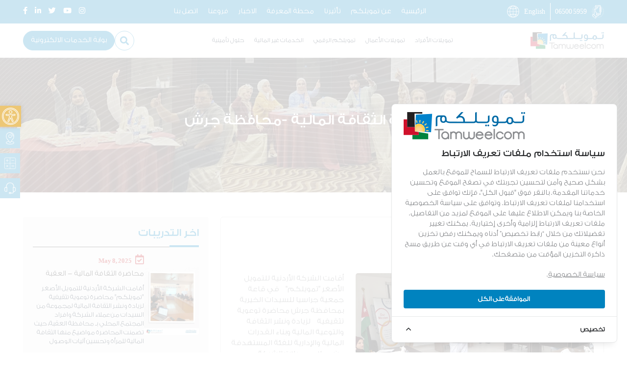

--- FILE ---
content_type: text/html; charset=UTF-8
request_url: https://www.tamweelcom.org/ar/training/financial-litracy-session-jarash
body_size: 11145
content:
<!DOCTYPE html><html
lang="ar"><head><meta
name="robots" content="index, follow"><link
href="/minify/7ebb13ed9c61fa3d329c4153babee561.css?v=1673529232" rel="stylesheet"><link
href="https://pro.fontawesome.com/releases/v5.10.0/css/all.css" rel="stylesheet" integrity="sha384-AYmEC3Yw5cVb3ZcuHtOA93w35dYTsvhLPVnYs9eStHfGJvOvKxVfELGroGkvsg+p" crossorigin="anonymous"><link
href="/css/style.css?v=1754821835" rel="stylesheet"><link
href="/minify/27e0bb8c0976b86f75809d1823c1dfa9.css?v=1756291273" rel="stylesheet"><meta
charset="UTF-8"><meta
name="referrer" content="no-referrer-when-downgrade"><meta
name="viewport" content="width=device-width; initial-scale=1.0; maximum-scale=5.0;" /><meta
name="format-detection" content="telephone=no"><meta
name="csrf-param" content="_csrf"><meta
name="csrf-token" content="dJaxSbGjTPsl5qTNot5EjHEmCEl6b2COVQwKW0phazQO8Nc_9-YmzxOlnPzwuz7DIGpQJjk5FcU0fFIvIBNfAA=="><title>محاضرة الثقافة المالية -محافظة جرش - تمويلكم</title></head><body
class="body_arabic"><header
class="header-sticky"><div
class="mobile-menu"><div
class="container"><div
class="row"><div
class="col-lg-12"><nav
id="cssmenu" class="head_btm_menu"><ul><li
class="">
<a
href="/ar"> الرئيسية </a></li><li
class="">
<a
href="/ar/about-us"> عن تمويلكم </a></li><li
class="">
<a
href="/ar/our-impact"> تأثيرنا </a></li><li
class="">
<a
href="/ar/knowledge"> محطة المعرفة </a></li><li
class="">
<a
href="/ar/news"> الاخبار </a></li><li
class="">
<a
href="/ar/branch"> فروعنا </a></li><li
class="">
<a
href="/ar/webforms/contact-us"> اتصل بنا </a></li><li
class="">
<a
href="/ar/loan/retail">  تمويلات الأفراد </a></li><li
class="">
<a
href="/ar/loan/business"> تمويلات الأعمال </a></li><li
class="">
<a
href="/ar/digital-tamweelcom"> تمويلكم الرقمي </a></li><li
class="">
<a
href="/ar/non-financial-services"> الخدمات غير المالية </a></li><li
class="">
<a
href="/ar/insurance-solutions"> حلول تأمينية </a></li></ul></nav></div></div></div></div><div
class="top-menu"><div
class="container-fluid"><div
class="row"><div
class="top-menu-flex"><div
class="top-icon"><ul><li
class="phone-number">
<img
class="w-25px" src="/images/phone1.webp" alt="PHONE_IMAGE" loading="lazy">                                        <a
href="tel:06500 5959"> 06500 5959 </a></li><li>
<a
href="/en/training/financial-litracy-session-jarash"> English </a><img
class="w-25px" src="/images/lang.webp" alt="Change Languae"></li></ul></div><div
class="top-menu-navbar"><ul><li
class="">
<a
href="/ar"> الرئيسية </a></li><li
class="">
<a
href="/ar/about-us"> عن تمويلكم </a></li><li
class="">
<a
href="/ar/our-impact"> تأثيرنا </a></li><li
class="">
<a
href="/ar/knowledge"> محطة المعرفة </a></li><li
class="">
<a
href="/ar/news"> الاخبار </a></li><li
class="">
<a
href="/ar/branch"> فروعنا </a></li><li
class="">
<a
href="/ar/webforms/contact-us"> اتصل بنا </a></li></ul></div><div
class="top-icon-social"><ul><li><a
href="https://www.instagram.com/tamweelcom/"><i
class="fab fa-instagram"></i></a></li><li><a
href="https://www.youtube.com/@tamweelcom626"><i
class="fab fa-youtube"></i></a></li><li><a
href="https://twitter.com/tamweelcom"><i
class="fab fa-twitter"></i></a></li><li><a
href="https://jo.linkedin.com/company/jordan-micro-credit-company-tamweelcom-"><i
class="fab fa-linkedin-in"></i></a></li><li><a
href="https://www.facebook.com/tamweelcom/"><i
class="fab fa-facebook-f"></i></a></li></ul></div></div></div></div></div><div
class="mid-menu"><div
class="container-fluid"><div
class="row align-items-center"><div
class="mid-menu-flex"><div
class="top-logo">
<a
href="/ar">
<picture><source
type="image/webp" srcset="/uploads/2022/10/logo.webp"><img
class="" src="/uploads/2022/10/logo.png" alt="" loading="lazy"></picture>                            </a></div><div
class="mid-menu-navbar"><ul><li
class="">
<a
href="/ar/loan/retail">  تمويلات الأفراد </a></li><li
class="">
<a
href="/ar/loan/business"> تمويلات الأعمال </a></li><li
class="">
<a
href="/ar/digital-tamweelcom"> تمويلكم الرقمي </a></li><li
class="">
<a
href="/ar/non-financial-services"> الخدمات غير المالية </a></li><li
class="">
<a
href="/ar/insurance-solutions"> حلول تأمينية </a></li></ul></div><div
class="search-box-btn">
<button
type="button" class="search-btn" data-bs-toggle="modal" data-bs-target="#searchModal">
<i
class="fas fa-search"></i>
</button>
<a
target='blank' href='https://online.tamweelcom.org/'   class="btn-style-one"> بوابة الخدمات الالكترونية </a></div></div></div></div></div></header><div
class="modal fade" id="searchModal" tabindex="-1" aria-labelledby="searchModalLabel" aria-hidden="true"><div
class="modal-dialog"><div
class="modal-content"><div
class="modal-header">
<button
type="button" class="btn-close" data-bs-dismiss="modal" aria-label="Close"></button></div><div
class="modal-body"><section
class="search-bg"><div
class="container"><div
class="row"><div
class="col-xl-12"><div
class="search-box"><div
class="title-box text-center"><h3> ما الذي تبحث عنه؟</h3><p> نحن هنا لمساعدتك</p></div><div
class="banner-inputform"><form
id="w0" class="form-vertical kv-form-bs4" action="/ar/search" method="post" role="form">
<input
type="hidden" name="_csrf" value="dJaxSbGjTPsl5qTNot5EjHEmCEl6b2COVQwKW0phazQO8Nc_9-YmzxOlnPzwuz7DIGpQJjk5FcU0fFIvIBNfAA==">                                                <input
type="text" id="dynamicmodel-body" class="" name="DynamicModel[body]" placeholder="ابحث هنا">                                                <button
type="submit" class="inner-search-btn"> بحث </button></form></div></div></div></div></div></section><section
class="ptb-50 service-sec text-center"><div
class="container-fluid"><div
class="row"><div
class="col-lg-12"><div
class="title-all"><h3> نقترح عليك</h3></div></div><div
class="col-xl-3 mb-20"><div
class="service-box"><div
class="overlay-img">
<picture><source
type="image/webp" srcset="/uploads/2022/12/loaction-1.webp"><img
class="" src="/uploads/2022/12/loaction-1.jpg" alt="مواقع فروعنا" loading="lazy"></picture></div><div
class="service-box-content"><h4> مواقع فروعنا</h4>
<a
href="/ar/branch" class="btn-style-two"> اعرف المزيد  </a></div></div></div><div
class="col-xl-3 mb-20"><div
class="service-box"><div
class="overlay-img">
<picture><source
type="image/webp" srcset="/uploads/2022/12/calculator-1.webp"><img
class="" src="/uploads/2022/12/calculator-1.jpg" alt="حاسبة التمويل" loading="lazy"></picture></div><div
class="service-box-content"><h4> حاسبة التمويل</h4>
<a
href="/ar/loan-calculator" class="btn-style-two"> اعرف المزيد  </a></div></div></div><div
class="col-xl-3 mb-20"><div
class="service-box"><div
class="overlay-img">
<picture><source
type="image/webp" srcset="/uploads/2022/12/loan-application.webp"><img
class="" src="/uploads/2022/12/loan-application.jpg" alt="طلب تمويل" loading="lazy"></picture></div><div
class="service-box-content"><h4> طلب تمويل</h4>
<a
href="/ar/contact-us" class="btn-style-two"> اعرف المزيد  </a></div></div></div><div
class="col-xl-3 mb-20"><div
class="service-box"><div
class="overlay-img">
<picture><source
type="image/webp" srcset="/uploads/2022/12/jobs.webp"><img
class="" src="/uploads/2022/12/jobs.jpg" alt="تقديم وظائف" loading="lazy"></picture></div><div
class="service-box-content"><h4> تقديم وظائف</h4>
<a
href="/ar/career" class="btn-style-two"> اعرف المزيد  </a></div></div></div></div></div></section></div></div></div></div><span
id="readspeakerDiv" ><section
class="inner_about_sec ptb-50" style="--header-image-background: url(/uploads/2022/12/financial-literacy-banner-1.webp); " ><div
class="container"><div
class="row"><div
class="col-lg-12"><div
class="inner-title"><h1> محاضرة الثقافة المالية -محافظة جرش</h1><p></p></div></div></div></div></section><section
class="ptb-50"><div
class="container-fluid"><div
class="row"><div
class="col-xl-8 col-md-8 mb-20"><div
class="story-news-details"><h4> محاضرة الثقافة المالية -محافظة جرش</h4><div
class="story-date"><ul><li><a
href="#" ><i
class="far fa-calendar-check"></i> Dec 8, 2022 </a></li></ul></div><div><div
class="content"><div
class="row"><div
class="col-sm-8"><p><img
class="img-fluid" alt="aee0f238-13ae-4d6a-97f5-c3f3b5d40bab.jpg" src="/uploads/2022/12/aee0f238-13ae-4d6a-97f5-c3f3b5d40bab.jpg" width="1599" height="899" /></p></div><div
class="col-sm-4"><p
style="text-align: right;" dir="rtl"><span
style="text-align: right; font-size: 1rem;">​أقامت الشركة الأردنية للتمويل الأصغر "تمويلكم"  في قاعة جمعية جراسيا للسيدات الخيرية بمحافظة جرش محاضرة توعوية تثقيفية  لزيادة ونشر الثقافة والتوعية المالية وبناء القدرات المالية والإدارية للفئة المستهدفة من عملاء وعميلات الشركة بالتعاون مع انجاز وحضرها ما يقارب 24 عميل وعميلة من عملاء تمويلكم، حيث ستستمر تمويلكم وانجاز بموجب هذه الشراكة بتقديم هذه المحاضرات في جميع محافظات المملكة خلال العام القادم</span></p></div></div></div><div
class="social-flex-news"><div
class="social-text"><p> شارك عبر :</p></div><div
class="social-icon-news"><ul><li>
<a
target="blank" rel="noopener noreferrer" href="https://www.facebook.com/sharer.php?u=https://www.tamweelcom.org/ar/training/financial-litracy-session-jarash">
<i
class="fab fa-facebook-f"></i>
</a></li><li>
<a
target="blank" rel="noopener noreferrer" href="https://twitter.com/share?url=https://www.tamweelcom.org/ar/training/financial-litracy-session-jarash">
<i
class="fab fa-twitter"></i>
</a></li><li>
<a
target="blank" rel="noopener noreferrer" href="https://plus.google.com/share?url=https://www.tamweelcom.org/ar/training/financial-litracy-session-jarash">
<i
class="fab fa-google"></i>
</a></li></ul></div></div></div></div></div><div
class="col-xl-4 col-md-4"><div
class="recent-post-box"><div
class="recent-post-title"><h4>
<span> اخر التدريبات </span></h4></div><div
class="recent-post-man"><div
class="post-m-img">
<a
href="/ar/training/financial-culture-aqaba">
<picture><source
type="image/webp" srcset="/uploads/2025/05/-2.webp"><img
class="" src="/uploads/2025/05/-2.jpg" alt="محاضرة الثقافة المالية - العقبة" loading=""></picture>                                    </a></div><div
class="post-m-title"><ul><li><a
href="/ar/training/financial-culture-aqaba"><i
class="far fa-calendar-check"></i> May 8, 2025 </a></li></ul>
<a
href="/ar/training/financial-culture-aqaba"><p> محاضرة الثقافة المالية - العقبة</p>
<span> أقامت الشركة الأردنية للتمويل الأصغر "تمويلكم" محاضرة توعوية تثقيفية لزيادة ونشر الثقافة المالية لمجموعة من السيدات من عملاء الشركة وافراد المجتمع المحلي بـ محافظة العقبة، حيث تضمنت المحاضرة مواضيع منها الثقافة المالية للمرأة وتحسين آليات الوصول </span>
</a></div></div><div
class="recent-post-man"><div
class="post-m-img">
<a
href="/ar/training/financial-culture-lecture-jerash">
<picture><source
type="image/webp" srcset="/uploads/2025/05/-1.webp"><img
class="" src="/uploads/2025/05/-1.jpg" alt="الثقافة المالية - جرش" loading=""></picture>                                    </a></div><div
class="post-m-title"><ul><li><a
href="/ar/training/financial-culture-lecture-jerash"><i
class="far fa-calendar-check"></i> May 8, 2025 </a></li></ul>
<a
href="/ar/training/financial-culture-lecture-jerash"><p> الثقافة المالية - جرش</p>
<span> انطلاقا من حرص الشركة الأردنية للتمويل الأصغر "تمويلكم" على نشر الثقافة المالية وتوعية العملاء بمفاهيم الثقافة المالية ومبادئ حماية المستهلك والتخطيط المالي السليم، وفي اطار التعاون المشترك مع مؤسسة "انجاز" ،أقامت "تمويلكم" ورشة عمل تثقيفية لزيادة  </span>
</a></div></div><div
class="recent-post-man"><div
class="post-m-img">
<a
href="/ar/training/financial-culture-lecture-southern-shouneh-district">
<picture><source
type="image/webp" srcset="/uploads/2025/04/1269978c-cc7c-44b7-841a-8d4608334fe5.webp"><img
class="" src="/uploads/2025/04/1269978c-cc7c-44b7-841a-8d4608334fe5.jpg" alt="محاضرة الثقافة المالية - لواء الشونة الجنوبية" loading=""></picture>                                    </a></div><div
class="post-m-title"><ul><li><a
href="/ar/training/financial-culture-lecture-southern-shouneh-district"><i
class="far fa-calendar-check"></i> Apr 23, 2025 </a></li></ul>
<a
href="/ar/training/financial-culture-lecture-southern-shouneh-district"><p> محاضرة الثقافة المالية - لواء الشونة الجنوبية</p>
<span> أقامت الشركة الأردنية للتمويل الأصغر "تمويلكم" محاضرة توعوية تثقيفية لزيادة ونشر الثقافة المالية لمجموعة من السيدات من عملاء الشركة وافراد المجتمع المحلي بـ لواء الشونة الجنوبية منطقة الكرامة،  </span>
</a></div></div></div></div></div></div></section><section
class="success-footer-sec" ><div
class="container-fluid"><div
class="row align-items-center"><div
class="col-lg-8 col-md-8 mb-20 mb-0"><div
class="success-title"><h4> أنشئ قصة نجاحك معنا، وكن التالي!</h4><p> نحن هنا لمساعدتك في اتخاذ أفضل خيار للتمويل الذي تحتاجه</p></div></div><div
class="col-lg-4 col-md-4"><div
class="success-btn-flex">
<a
href="/ar/webforms/apply-loan" class="btn-style-four"> تقدم بطلب تمويل </a><p> أو</p>
<a
href="/ar/branch" class="btn-style-three"> تواصل مع فروعنا </a></div></div></div></div></section></span><footer
class="ptb-50 footer-sec"><div
class="container-fluid"><div
class="row"><div
class="col-xl-2 col-md-4"><div
class="footer-title"><h6 class="footer-head">
<span> ابق على تواصل </span></h6><div
class="footer-connect">
<picture><source
type="image/webp" srcset="/images/phone.webp"><img
class="" src="/images/phone.png" alt="PHONE_IMAGE" loading="lazy"></picture>                          <span> الهاتف </span><p
class="phone-number-footer">  <a
href="tel:06500 5959"> 06500 5959 </a></p></div><div
class="footer-connect">
<picture><source
type="image/webp" srcset="/images/map.webp"><img
class="" src="/images/map.png" alt="LOCATION_IMAGE" loading="lazy"></picture>                          <span> الادارة الرئيسية </span><p>
<small> عمان - صويلح - دخلة مؤسسة المواصفات والمقاييس الأردنية - حي الرحمانية - شارع خير الدين المعاني - جريسات سنتر 2 - بناية رقم 29 </small></p></div><div
class="footer-connect">
<picture><source
type="image/webp" srcset="/images/email.webp"><img
class="" src="/images/email.png" alt="EMAIL_IMAGE" loading="lazy"></picture>                          <span> البريد الالكتروني </span><p> <a
href="mailto:info@tamweelcom.org"> info@tamweelcom.org </a></p></div></div></div><div
class="col-xl-2 col-md-4"><div
class="footer-title"><h6 class="footer-head">
<span> معلومات عنا </span></h6><ul><li><a
href=" /site/about-us#values " > القيم والرؤية والرسالة </a></li><li><a
href=" /ar/our-team/team-member " > فريقنا </a></li><li><a
href=" /ar/branch " > فروعنا </a></li><li><a
href=" /ar/certified-suppliers-2 " > الموردين المعتمدين </a></li><li><a
href=" /ar/e-fawateercom-campaign " > حملة اي فواتيركم </a></li></ul></div></div><div
class="col-xl-2 col-md-4"><div
class="footer-title"><h6 class="footer-head">
<span> محطة المعرفة </span></h6><ul><li><a
href=" /ar/corporate-governance " > دليل الحاكمية المؤسسية </a></li><li><a
href=" /ar/consumer-protection-instructions " > تعليمات حماية المستهلك </a></li><li><a
href=" /ar/anti-money-laundering-and-terrorist-financing " > مكافحة غسل الأموال وتمويل الإرهاب </a></li><li><a
href=" /ar/knowledge " > محطة المعرفة </a></li></ul></div></div><div
class="col-xl-2 col-md-4"><div
class="footer-title"><h6 class="footer-head">
<span> تواصل معنا </span></h6><ul><li><a
href=" /ar/contact-us " > اتصل بنا </a></li><li><a
href=" /ar/career " > وظائف </a></li><li><a
href=" /ar/complaint " > الشكاوي </a></li></ul></div></div><div
class="col-xl-4 col-md-8"><div
class="footer-title"><h6 class="footer-head">
<span> حمل التطبيق الآن </span></h6><div
class="footer-title" dir="rtl"><div
class="scan-code"><p
style="text-align:right;" dir="rtl"></p><h6 class="modal-app-title"></h6><div
class="download-app-sec"><span><a
href="https://play.google.com/store/apps/details?id=com.tamwelcom&amp;pli=1"><img
alt="download-play.png" src="/uploads/2022/10/download-play.png" width="170" height="55" /> </a><a
href="https://appgallery.huawei.com/app/C110260237"><img
alt="download-gallery.png" src="/uploads/2022/10/download-gallery.png" width="170" height="55" /></a><a
href="https://apps.apple.com/us/app/tamweelcom-%D8%AA%D9%85%D9%88%D9%8A%D9%84%D9%83%D9%85/id1588407611"><img
alt="download-apple.png" src="/uploads/2022/10/download-apple.png" width="170" height="55" /></a></span></div><div
class="scan-code"><p>أو امسح الباركود ضوئيًا:</p><p><img
alt="qr-code-fit-image.png" src="/uploads/2022/12/qr-code-fit-image.png" width="297" height="295" /></p></div></div></div></div></div><div
class="col-xl-12"><div
class="social-box"><ul><li><a
href="https://www.instagram.com/tamweelcom/"><i
class="fab fa-instagram"></i></a></li><li><a
href="https://www.youtube.com/@tamweelcom626"><i
class="fab fa-youtube"></i></a></li><li><a
href="https://twitter.com/tamweelcom"><i
class="fab fa-twitter"></i></a></li><li><a
href="https://jo.linkedin.com/company/jordan-micro-credit-company-tamweelcom-"><i
class="fab fa-linkedin-in"></i></a></li><li><a
href="https://www.facebook.com/tamweelcom/"><i
class="fab fa-facebook-f"></i></a></li></ul></div></div><div
class="col-xl-12"><div
class="bootom-footer">
<picture><source
type="image/webp" srcset="/uploads/2022/10/logo.webp"><img
class="" src="/uploads/2022/10/logo.png" alt="" loading="lazy"></picture><p>© 2026 طور بواسطة <a
target="_blank" rel="noopener noreferrer" href="https://dot.jo/"> dot.jo </a> كل الحقوق محفوظة</p><ul><li><a
href="/ar/privacy-policy"> سياسة الخصوصية  </a>     |</li><li><a
href="/ar/terms-and-condition"> شروط وأحكام الخدمات الرقميه </a></li></ul></div></div></div></div></footer><div
class="side-icon-fixed"><ul><li><nav
id="pojo-a11y-toolbar" class="pojo-a11y-toolbar-left" role="navigation"><div
class="pojo-a11y-toolbar-toggle"><a
class="pojo-a11y-toolbar-link pojo-a11y-toolbar-toggle-link" href="javascript:void(0);" title="Accessibility Tools" tabindex="-1">
<span
class="pojo-sr-only sr-only">Open toolbar</span>
<img
src="/images/accessibility.png" title="Accessibility">
</a></div><div
class="pojo-a11y-toolbar-overlay"><div
class="pojo-a11y-toolbar-inner"><p
class="pojo-a11y-toolbar-title">Accessibility Tools</p><ul
class="pojo-a11y-toolbar-items pojo-a11y-tools"><li
class="pojo-a11y-toolbar-item">
<a
href="#" class="pojo-a11y-toolbar-link pojo-a11y-btn-resize-font pojo-a11y-btn-resize-plus" data-action="resize-plus" data-action-group="resize" tabindex="-1">
<span
class="pojo-a11y-toolbar-icon"><svg
version="1.1" xmlns="http://www.w3.org/2000/svg" width="1em" viewBox="0 0 448 448"><path
fill="currentColor" d="M256 200v16c0 4.25-3.75 8-8 8h-56v56c0 4.25-3.75 8-8 8h-16c-4.25 0-8-3.75-8-8v-56h-56c-4.25 0-8-3.75-8-8v-16c0-4.25 3.75-8 8-8h56v-56c0-4.25 3.75-8 8-8h16c4.25 0 8 3.75 8 8v56h56c4.25 0 8 3.75 8 8zM288 208c0-61.75-50.25-112-112-112s-112 50.25-112 112 50.25 112 112 112 112-50.25 112-112zM416 416c0 17.75-14.25 32-32 32-8.5 0-16.75-3.5-22.5-9.5l-85.75-85.5c-29.25 20.25-64.25 31-99.75 31-97.25 0-176-78.75-176-176s78.75-176 176-176 176 78.75 176 176c0 35.5-10.75 70.5-31 99.75l85.75 85.75c5.75 5.75 9.25 14 9.25 22.5z" "=""></path></svg></span><span
class="pojo-a11y-toolbar-text">Increase Text</span>                              </a></li><li
class="pojo-a11y-toolbar-item">
<a
href="#" class="pojo-a11y-toolbar-link pojo-a11y-btn-resize-font pojo-a11y-btn-resize-minus" data-action="resize-minus" data-action-group="resize" tabindex="-1">
<span
class="pojo-a11y-toolbar-icon"><svg
version="1.1" xmlns="http://www.w3.org/2000/svg" width="1em" viewBox="0 0 448 448"><path
fill="currentColor" d="M256 200v16c0 4.25-3.75 8-8 8h-144c-4.25 0-8-3.75-8-8v-16c0-4.25 3.75-8 8-8h144c4.25 0 8 3.75 8 8zM288 208c0-61.75-50.25-112-112-112s-112 50.25-112 112 50.25 112 112 112 112-50.25 112-112zM416 416c0 17.75-14.25 32-32 32-8.5 0-16.75-3.5-22.5-9.5l-85.75-85.5c-29.25 20.25-64.25 31-99.75 31-97.25 0-176-78.75-176-176s78.75-176 176-176 176 78.75 176 176c0 35.5-10.75 70.5-31 99.75l85.75 85.75c5.75 5.75 9.25 14 9.25 22.5z"></path></svg></span><span
class="pojo-a11y-toolbar-text">Decrease Text</span>                              </a></li><li
class="pojo-a11y-toolbar-item">
<a
href="#" class="pojo-a11y-toolbar-link pojo-a11y-btn-background-group pojo-a11y-btn-grayscale" data-action="grayscale" data-action-group="schema" tabindex="-1">
<span
class="pojo-a11y-toolbar-icon"><svg
version="1.1" xmlns="http://www.w3.org/2000/svg" width="1em" viewBox="0 0 448 448"><path
fill="currentColor" d="M15.75 384h-15.75v-352h15.75v352zM31.5 383.75h-8v-351.75h8v351.75zM55 383.75h-7.75v-351.75h7.75v351.75zM94.25 383.75h-7.75v-351.75h7.75v351.75zM133.5 383.75h-15.5v-351.75h15.5v351.75zM165 383.75h-7.75v-351.75h7.75v351.75zM180.75 383.75h-7.75v-351.75h7.75v351.75zM196.5 383.75h-7.75v-351.75h7.75v351.75zM235.75 383.75h-15.75v-351.75h15.75v351.75zM275 383.75h-15.75v-351.75h15.75v351.75zM306.5 383.75h-15.75v-351.75h15.75v351.75zM338 383.75h-15.75v-351.75h15.75v351.75zM361.5 383.75h-15.75v-351.75h15.75v351.75zM408.75 383.75h-23.5v-351.75h23.5v351.75zM424.5 383.75h-8v-351.75h8v351.75zM448 384h-15.75v-352h15.75v352z"></path></svg></span><span
class="pojo-a11y-toolbar-text">Grayscale</span>                                </a></li><li
class="pojo-a11y-toolbar-item">
<a
href="#" class="pojo-a11y-toolbar-link pojo-a11y-btn-background-group pojo-a11y-btn-high-contrast" data-action="high-contrast" data-action-group="schema" tabindex="-1">
<span
class="pojo-a11y-toolbar-icon"><svg
version="1.1" xmlns="http://www.w3.org/2000/svg" width="1em" viewBox="0 0 448 448"><path
fill="currentColor" d="M192 360v-272c-75 0-136 61-136 136s61 136 136 136zM384 224c0 106-86 192-192 192s-192-86-192-192 86-192 192-192 192 86 192 192z" "=""></path></svg></span><span
class="pojo-a11y-toolbar-text">High Contrast</span>                                </a></li><li
class="pojo-a11y-toolbar-item">
<a
href="#" class="pojo-a11y-toolbar-link pojo-a11y-btn-background-group pojo-a11y-btn-negative-contrast" data-action="negative-contrast" data-action-group="schema" tabindex="-1"><span
class="pojo-a11y-toolbar-icon"><svg
version="1.1" xmlns="http://www.w3.org/2000/svg" width="1em" viewBox="0 0 448 448"><path
fill="currentColor" d="M416 240c-23.75-36.75-56.25-68.25-95.25-88.25 10 17 15.25 36.5 15.25 56.25 0 61.75-50.25 112-112 112s-112-50.25-112-112c0-19.75 5.25-39.25 15.25-56.25-39 20-71.5 51.5-95.25 88.25 42.75 66 111.75 112 192 112s149.25-46 192-112zM236 144c0-6.5-5.5-12-12-12-41.75 0-76 34.25-76 76 0 6.5 5.5 12 12 12s12-5.5 12-12c0-28.5 23.5-52 52-52 6.5 0 12-5.5 12-12zM448 240c0 6.25-2 12-5 17.25-46 75.75-130.25 126.75-219 126.75s-173-51.25-219-126.75c-3-5.25-5-11-5-17.25s2-12 5-17.25c46-75.5 130.25-126.75 219-126.75s173 51.25 219 126.75c3 5.25 5 11 5 17.25z"></path></svg></span><span
class="pojo-a11y-toolbar-text">Negative Contrast</span>                          </a></li><li
class="pojo-a11y-toolbar-item">
<a
href="#" class="pojo-a11y-toolbar-link pojo-a11y-btn-background-group pojo-a11y-btn-light-background" data-action="light-background" data-action-group="schema" tabindex="-1">
<span
class="pojo-a11y-toolbar-icon"><svg
version="1.1" xmlns="http://www.w3.org/2000/svg" width="1em" viewBox="0 0 448 448"><path
fill="currentColor" d="M184 144c0 4.25-3.75 8-8 8s-8-3.75-8-8c0-17.25-26.75-24-40-24-4.25 0-8-3.75-8-8s3.75-8 8-8c23.25 0 56 12.25 56 40zM224 144c0-50-50.75-80-96-80s-96 30-96 80c0 16 6.5 32.75 17 45 4.75 5.5 10.25 10.75 15.25 16.5 17.75 21.25 32.75 46.25 35.25 74.5h57c2.5-28.25 17.5-53.25 35.25-74.5 5-5.75 10.5-11 15.25-16.5 10.5-12.25 17-29 17-45zM256 144c0 25.75-8.5 48-25.75 67s-40 45.75-42 72.5c7.25 4.25 11.75 12.25 11.75 20.5 0 6-2.25 11.75-6.25 16 4 4.25 6.25 10 6.25 16 0 8.25-4.25 15.75-11.25 20.25 2 3.5 3.25 7.75 3.25 11.75 0 16.25-12.75 24-27.25 24-6.5 14.5-21 24-36.75 24s-30.25-9.5-36.75-24c-14.5 0-27.25-7.75-27.25-24 0-4 1.25-8.25 3.25-11.75-7-4.5-11.25-12-11.25-20.25 0-6 2.25-11.75 6.25-16-4-4.25-6.25-10-6.25-16 0-8.25 4.5-16.25 11.75-20.5-2-26.75-24.75-53.5-42-72.5s-25.75-41.25-25.75-67c0-68 64.75-112 128-112s128 44 128 112z"></path></svg></span><span
class="pojo-a11y-toolbar-text">Light Background</span>                              </a></li><li
class="pojo-a11y-toolbar-item">
<a
href="#" class="pojo-a11y-toolbar-link pojo-a11y-btn-links-underline" data-action="links-underline" data-action-group="toggle" tabindex="-1">
<span
class="pojo-a11y-toolbar-icon"><svg
version="1.1" xmlns="http://www.w3.org/2000/svg" width="1em" viewBox="0 0 448 448"><path
fill="currentColor" d="M364 304c0-6.5-2.5-12.5-7-17l-52-52c-4.5-4.5-10.75-7-17-7-7.25 0-13 2.75-18 8 8.25 8.25 18 15.25 18 28 0 13.25-10.75 24-24 24-12.75 0-19.75-9.75-28-18-5.25 5-8.25 10.75-8.25 18.25 0 6.25 2.5 12.5 7 17l51.5 51.75c4.5 4.5 10.75 6.75 17 6.75s12.5-2.25 17-6.5l36.75-36.5c4.5-4.5 7-10.5 7-16.75zM188.25 127.75c0-6.25-2.5-12.5-7-17l-51.5-51.75c-4.5-4.5-10.75-7-17-7s-12.5 2.5-17 6.75l-36.75 36.5c-4.5 4.5-7 10.5-7 16.75 0 6.5 2.5 12.5 7 17l52 52c4.5 4.5 10.75 6.75 17 6.75 7.25 0 13-2.5 18-7.75-8.25-8.25-18-15.25-18-28 0-13.25 10.75-24 24-24 12.75 0 19.75 9.75 28 18 5.25-5 8.25-10.75 8.25-18.25zM412 304c0 19-7.75 37.5-21.25 50.75l-36.75 36.5c-13.5 13.5-31.75 20.75-50.75 20.75-19.25 0-37.5-7.5-51-21.25l-51.5-51.75c-13.5-13.5-20.75-31.75-20.75-50.75 0-19.75 8-38.5 22-52.25l-22-22c-13.75 14-32.25 22-52 22-19 0-37.5-7.5-51-21l-52-52c-13.75-13.75-21-31.75-21-51 0-19 7.75-37.5 21.25-50.75l36.75-36.5c13.5-13.5 31.75-20.75 50.75-20.75 19.25 0 37.5 7.5 51 21.25l51.5 51.75c13.5 13.5 20.75 31.75 20.75 50.75 0 19.75-8 38.5-22 52.25l22 22c13.75-14 32.25-22 52-22 19 0 37.5 7.5 51 21l52 52c13.75 13.75 21 31.75 21 51z"></path></svg></span><span
class="pojo-a11y-toolbar-text">Links Underline</span>                             </a></li><li
class="pojo-a11y-toolbar-item">
<a
href="#" class="pojo-a11y-toolbar-link pojo-a11y-btn-readable-font" data-action="readable-font" data-action-group="toggle" tabindex="-1">
<span
class="pojo-a11y-toolbar-icon"><svg
version="1.1" xmlns="http://www.w3.org/2000/svg" width="1em" viewBox="0 0 448 448"><path
fill="currentColor" d="M181.25 139.75l-42.5 112.5c24.75 0.25 49.5 1 74.25 1 4.75 0 9.5-0.25 14.25-0.5-13-38-28.25-76.75-46-113zM0 416l0.5-19.75c23.5-7.25 49-2.25 59.5-29.25l59.25-154 70-181h32c1 1.75 2 3.5 2.75 5.25l51.25 120c18.75 44.25 36 89 55 133 11.25 26 20 52.75 32.5 78.25 1.75 4 5.25 11.5 8.75 14.25 8.25 6.5 31.25 8 43 12.5 0.75 4.75 1.5 9.5 1.5 14.25 0 2.25-0.25 4.25-0.25 6.5-31.75 0-63.5-4-95.25-4-32.75 0-65.5 2.75-98.25 3.75 0-6.5 0.25-13 1-19.5l32.75-7c6.75-1.5 20-3.25 20-12.5 0-9-32.25-83.25-36.25-93.5l-112.5-0.5c-6.5 14.5-31.75 80-31.75 89.5 0 19.25 36.75 20 51 22 0.25 4.75 0.25 9.5 0.25 14.5 0 2.25-0.25 4.5-0.5 6.75-29 0-58.25-5-87.25-5-3.5 0-8.5 1.5-12 2-15.75 2.75-31.25 3.5-47 3.5z"></path></svg></span><span
class="pojo-a11y-toolbar-text">Readable Font</span>                                </a></li><li
class="pojo-a11y-toolbar-item">
<a
href="#" class="pojo-a11y-toolbar-link pojo-a11y-btn-reset" data-action="reset" tabindex="-1">
<span
class="pojo-a11y-toolbar-icon"><svg
version="1.1" xmlns="http://www.w3.org/2000/svg" width="1em" viewBox="0 0 448 448"><path
fill="currentColor" d="M384 224c0 105.75-86.25 192-192 192-57.25 0-111.25-25.25-147.75-69.25-2.5-3.25-2.25-8 0.5-10.75l34.25-34.5c1.75-1.5 4-2.25 6.25-2.25 2.25 0.25 4.5 1.25 5.75 3 24.5 31.75 61.25 49.75 101 49.75 70.5 0 128-57.5 128-128s-57.5-128-128-128c-32.75 0-63.75 12.5-87 34.25l34.25 34.5c4.75 4.5 6 11.5 3.5 17.25-2.5 6-8.25 10-14.75 10h-112c-8.75 0-16-7.25-16-16v-112c0-6.5 4-12.25 10-14.75 5.75-2.5 12.75-1.25 17.25 3.5l32.5 32.25c35.25-33.25 83-53 132.25-53 105.75 0 192 86.25 192 192z"></path></svg></span>
<span
class="pojo-a11y-toolbar-text">Reset</span>
</a></li></ul></div></div></nav></li><li>
<a
href="/ar/branch">
<picture><source
type="image/webp" srcset="/uploads/2022/10/sidebaricon2.webp"><img
class="" src="/uploads/2022/10/sidebaricon2.png" alt="فروعنا" loading="lazy"></picture>                        <span> فروعنا </span>
</a></li><li>
<a
href="/ar/loan-calculator">
<picture><source
type="image/webp" srcset="/uploads/2022/10/sidebaricon3.webp"><img
class="" src="/uploads/2022/10/sidebaricon3.png" alt="حاسبة التمويل" loading="lazy"></picture>                        <span> حاسبة التمويل </span>
</a></li><li>
<a
href="/ar/contact-us">
<picture><source
type="image/webp" srcset="/uploads/2022/10/sidebaricon4.webp"><img
class="" src="/uploads/2022/10/sidebaricon4.png" alt="اتصل بنا" loading="lazy"></picture>                        <span> اتصل بنا </span>
</a></li></ul></div><div
id="cookie-blocker-overlay"></div><aside
id="cookies-policy" class="cookies cookies--no-js" data-text='"More details"'><div
class="cookies__alert"><div
class="cookies__container"><div
class="cookies__wrapper"><div
class="cookies__logo mb-3">
<img
class="" src="/../images/logo.png" alt="LOGO_IMAGE" loading="lazy"></div><h2 class="cookies__title">سياسة استخدام ملفات تعريف الارتباط</h2><div
class="cookies__intro"><p>نحن نستخدم ملفات تعريف الارتباط للسماح للموقع بالعمل بشكل صحيح وآمن لتحسين تجربتك في تصفح الموقع وتحسين خدماتنا المقدمة. بالنقر فوق "قبول الكل"، فإنك توافق على استخدامنا لملفات تعريف الارتباط. وتوافق على سياسة الخصوصية الخاصة بنا ويمكن الاطلاع عليها على الموقع لمزيد من التفاصيل.  ملفات تعريف الارتباط إلزامية وأخرى إختيارية.  يمكنك تغيير تفضيلاتك من خلال “رابط تخصيص” أدناه ويمكنك رفض تخزين أنواع معينة من ملفات تعريف الارتباط في أي وقت عن طريق مسح ذاكرة التخزين المؤقت من متصفحك.</p><p><a
href='/ar/training/privacy-policy'>سياسة الخصوصية</a>.</p></div><div
class="cookies__actions">
<button
class="cookiesBtn cookiesBtn--accept cookiesBtn__link" id="accept-all">
الموافقة على الكل                        </button></div></div></div>
<a
href="#cookies-policy-customize" class="cookies__btn cookies__btn--customize">
<span>تخصيص</span>
<svg
width="20" height="20" viewBox="0 0 20 20" fill="none" xmlns="http://www.w3.org/2000/svg"
aria-hidden="true">
<path
d="M14.7559 11.9782C15.0814 11.6527 15.0814 11.1251 14.7559 10.7996L10.5893 6.63297C10.433 6.47669 10.221 6.3889 10 6.38889C9.77899 6.38889 9.56703 6.47669 9.41075 6.63297L5.24408 10.7996C4.91864 11.1251 4.91864 11.6527 5.24408 11.9782C5.56951 12.3036 6.09715 12.3036 6.42259 11.9782L10 8.40074L13.5774 11.9782C13.9028 12.3036 14.4305 12.3036 14.7559 11.9782Z"
fill="#2C2E30"></path>
</svg> </a><div
class="cookies__expandable cookies__expandable--custom" id="cookies-policy-customize"><form
action="/ar/save-cookie-consent" method="post" class="cookies__customize" id="cookie-form">
<input
type="hidden" name="_csrf" value="dJaxSbGjTPsl5qTNot5EjHEmCEl6b2COVQwKW0phazQO8Nc_9-YmzxOlnPzwuz7DIGpQJjk5FcU0fFIvIBNfAA=="><div
class="cookies__sections"><div
class="cookies__section">
<label
for="cookies-policy-check-78" class="cookies__category">
<input
class="cookie-category essential-category" type="checkbox" name="categories[]" value="78" id="cookies-policy-check-78" checked disabled />
<span
class="cookies__box">
<strong
class="cookies__label">ملفات تعريف الارتباط الإلزامية</strong>
</span><p
class="cookies__info">لا يمكن تعطيل هذا النوع من ملفات تعريف الارتباط لضمان عمل الموقع بصورة صحيحة وآمنه بدون هذه الملفات لن يعمل الموقع كما يجب.</p>
</label><div
class="cookies__expandable" id="cookies-policy-78"><ul
class="cookies__definitions"><li
class="cookies__cookie"><p
class="cookies__name d-block">PHPSESSID كوكيز</p><p
class="cookies__name">PHPSESSID :</p><p
class="cookies__duration"> الجلسة</p><p
class="cookies__description"> هذه الكوكي أصلية لتطبيقات PHP. تُستخدم لتخزين وتحديد مُعرّف الجلسة الفريد للمستخدم من أجل إدارة جلسات المستخدم على الموقع. وهي كوكي جلسة ويتم حذفها عند إغلاق جميع نوافذ المتصفح.</p></li><li
class="cookies__cookie"><p
class="cookies__name d-block">_csrf كوكيز</p><p
class="cookies__name">_csrf :</p><p
class="cookies__duration"> الجلسة</p><p
class="cookies__description">ضرورية لأمان الموقع والزائر. فهي تضمن التصفح الآمن من خلال منع هجمات تزوير الطلب عبر المواقع (CSRF).</p></li></ul></div>
<a
href="#cookies-policy-78" class="cookies__details">تفاصيل أكثر</a></div><div
class="cookies__section">
<label
for="cookies-policy-check-76" class="cookies__category">
<input
class="cookie-category" type="checkbox" name="categories[]" value="76"
id="cookies-policy-check-76" checked />
<span
class="cookies__box">
<strong
class="cookies__label">ملفات تعريف الارتباط التحليلية</strong>
</span><p
class="cookies__info">ملفات تعريف الارتباط التحليلية هي ملفات تعريف ارتباط تتتبع كيفية تصفح المستخدمين لموقع الويب وتفاعلهم معه. تُستخدم المعلومات المُجمعة لتحسين الموقع.</p>
</label><div
class="cookies__expandable" id="cookies-policy-76"><ul
class="cookies__definitions"><li
class="cookies__cookie"><p
class="cookies__name d-block">_gid كوكيز</p><p
class="cookies__name">_gid :</p><p
class="cookies__duration"> يوم واحد</p><p
class="cookies__description">يتم تعيين هذه الكوكي بواسطة Google Analytics. تقوم بتخزين وتحديث معرف فريد لكل صفحة يتم زيارتها، وتُستخدم لحساب وتتبع عدد مرات مشاهدة الصفحات.</p></li><li
class="cookies__cookie"><p
class="cookies__name d-block">_ga كوكيز</p><p
class="cookies__name">_ga :</p><p
class="cookies__duration"> سنة ويوم</p><p
class="cookies__description">ترتبط هذه الكوكي بـ Google Universal Analytics — وهي ترقية كبيرة لخدمة التحليلات القياسية من Google. تُستخدم لتمييز المستخدمين الفريدين من خلال تعيين رقم يتم إنشاؤه عشوائيًا كمُعرّف للعميل.</p></li><li
class="cookies__cookie"><p
class="cookies__name d-block">_ga_1HW35GYCD8 كوكيز</p><p
class="cookies__name">_ga_1HW35GYCD8 :</p><p
class="cookies__duration"> سنة وشهر</p><p
class="cookies__description"> تُستخدم هذه الكوكي بواسطة Google Analytics للحفاظ على حالة جلسة المستخدم.</p></li><li
class="cookies__cookie"><p
class="cookies__name d-block">_ga_8GTQ6K9S3C كوكيز</p><p
class="cookies__name">_ga_8GTQ6K9S3C :</p><p
class="cookies__duration"> سنة وشهر</p><p
class="cookies__description">  تُستخدم هذه الكوكي بواسطة Google Analytics للحفاظ على حالة جلسة المستخدم عبر طلبات الصفحات.</p></li></ul></div>
<a
href="#cookies-policy-76" class="cookies__details">تفاصيل أكثر</a></div><div
class="cookies__section">
<label
for="cookies-policy-check-77" class="cookies__category">
<input
class="cookie-category" type="checkbox" name="categories[]" value="77"
id="cookies-policy-check-77" checked />
<span
class="cookies__box">
<strong
class="cookies__label">ملفات تعريف الارتباط المتعلقة بالأداء</strong>
</span><p
class="cookies__info">يتم ضبط ملفات تعريف الارتباط هذه من قِبلنا أو من قِبل شركائنا الذين يُقدمون خدمات عبر الموقع وذلك لضمان سلاسة عمل هذه الخدمات. في حال تعطيلها، قد لا تعمل بعض الخدمات بشكل صحيح.</p>
</label><div
class="cookies__expandable" id="cookies-policy-77"><ul
class="cookies__definitions"><li
class="cookies__cookie"><p
class="cookies__name d-block">Language كوكيز</p><p
class="cookies__name">language :</p><p
class="cookies__duration"> 1 سنة</p><p
class="cookies__description">حفظ اللغة التي يختارها المستخدم (مثل الإنجليزية أو العربية) لتجنب سؤاله في كل مرة يزور فيها الموقع</p></li><li
class="cookies__cookie"><p
class="cookies__name d-block">TMW-Popup كوكيز</p><p
class="cookies__name">TMW-Popup  :</p><p
class="cookies__duration"> سنة</p><p
class="cookies__description">تُستخدم هذه الكوكي لإدارة عرض النوافذ المنبثقة. فهي تمنع ظهور نفس النافذة المنبثقة بشكل متكرر للمستخدم بعد أن يتم إغلاقها أو التفاعل معها.</p></li></ul></div>
<a
href="#cookies-policy-77" class="cookies__details">تفاصيل أكثر</a></div></div><div
class="cookies__save">
<button
type="submit" class="cookiesBtn__link">
حفظ الإعدادات                        </button></div></form></div></div></aside> <script src="/minify/04cd7410267dbad02cf4a86055f98bba.js?v=1756291343"></script> <script>jQuery(function ($) {
$(document).ready(function(){
   

});

var $el=jQuery("#w0 .kv-hint-special");if($el.length){$el.each(function(){$(this).activeFieldHint()});}kvBs4InitForm();
jQuery('#w0').yiiActiveForm([], []);
let readmore = "تفاصيل أكثر";
let readless = "تفاصيل أقل";
$(function () {
    
    $('.cookies__details').on('click', function (e) {
        e.preventDefault();

        var link = $(this);
        var targetId = link.attr('href');
        var target = $(targetId);

        if (target.length) {
            target.toggleClass('expanded');
            link.text(target.hasClass('expanded') ? readless : readmore);
        }
    });
});

});</script></body></html>

--- FILE ---
content_type: text/css
request_url: https://www.tamweelcom.org/css/style.css?v=1754821835
body_size: 15268
content:
/* Regular400  Medium500   SemiBold600   Bold 700 */
@import url('https://fonts.googleapis.com/css2?family=Roboto:wght@400;500;700&display=swap');
@font-face {
    font-family: 'Gill Sans';
    src: url('../fonts/GillSans-SemiBold.eot');
    src: url('../fonts/GillSans-SemiBold.eot?#iefix') format('embedded-opentype'),
        url('../fonts/GillSans-SemiBold.woff2') format('woff2'),
        url('../fonts/GillSans-SemiBold.woff') format('woff'),
        url('../fonts/GillSans-SemiBold.ttf') format('truetype'),
        url('../fonts/GillSans-SemiBold.svg#GillSans-SemiBold') format('svg');
    font-weight: 600;
    font-style: normal;
    font-display: swap;
}

@font-face {
    font-family: 'Gill Sans';
    src: url('../fonts/GillSans-Medium.eot');
    src: url('../fonts/GillSans-Medium.eot?#iefix') format('embedded-opentype'),
        url('../fonts/GillSans-Medium.woff2') format('woff2'),
        url('../fonts/GillSans-Medium.woff') format('woff'),
        url('../fonts/GillSans-Medium.ttf') format('truetype'),
        url('../fonts/GillSans-Medium.svg#GillSans-Medium') format('svg');
    font-weight: 500;
    font-style: normal;
    font-display: swap;
}

@font-face {
    font-family: 'Gill Sans';
    src: url('../fonts/GillSans.eot');
    src: url('../fonts/GillSans.eot?#iefix') format('embedded-opentype'),
        url('../fonts/GillSans.woff2') format('woff2'),
        url('../fonts/GillSans.woff') format('woff'),
        url('../fonts/GillSans.ttf') format('truetype'),
        url('../fonts/GillSans.svg#GillSans') format('svg');
    font-weight: normal;
    font-style: normal;
    font-display: swap;
}


@font-face {
    font-family: 'GESSTwoLight';
    src: url('../fonts/GESSTwoLight.eot');
    src: url('../fonts/GESSTwoLight.eot?#iefix') format('embedded-opentype'),
        url('../fonts/GESSTwoLight.woff2') format('woff2'),
        url('../fonts/GESSTwoLight.woff') format('woff'),
        url('../fonts/GESSTwoLight.ttf') format('truetype'),
        url('../fonts/GESSTwoLight.svg#GESSTwoLight') format('svg');
    font-weight: 300;
    font-style: normal;
    font-display: swap;
}

@font-face {
    font-family: 'GESSTwoMedium';
    src: url('../fonts/GESSTwoMedium.eot');
    src: url('../fonts/GESSTwoMedium.eot?#iefix') format('embedded-opentype'),
        url('../fonts/GESSTwoMedium.woff2') format('woff2'),
        url('../fonts/GESSTwoMedium.woff') format('woff'),
        url('../fonts/GESSTwoMedium.ttf') format('truetype'),
        url('../fonts/GESSTwoMedium.svg#GESSTwoMedium') format('svg');
    font-weight: 500;
    font-style: normal;
    font-display: swap;
}

@font-face {
    font-family: 'GESSTwoBold';
    src: url('../fonts/GESSTwoBold.eot');
    src: url('../fonts/GESSTwoBold.eot?#iefix') format('embedded-opentype'),
        url('../fonts/GESSTwoBold.woff2') format('woff2'),
        url('../fonts/GESSTwoBold.woff') format('woff'),
        url('../fonts/GESSTwoBold.ttf') format('truetype'),
        url('../fonts/GESSTwoBold.svg#GESSTwoBold') format('svg');
    font-weight: bold;
    font-style: normal;
    font-display: swap;
}

:root{

    --homepage-banner:url(../images/hero-1-bg.jpeg);
    --homepage-banner-responsive:url(../images/hero-1-bg.jpeg);
    --homepage-about-background:url(../images/h-about-bg.jpeg);
    --homepage-webform-background:url(../images/tab-bg.jpg);
    --header-image-background:url(../images/about_banner.jpg);
    --training-form-background: url(../images/about2.jpeg);
    --about-corporate-background: url(../images/about2.jpeg);
    --popup-background-image:url(../images/modal_iphone.jpg);
    --success-footer-background-color: #0083bf;
    --accordion-list-border-color: #121212;
    --loan-color:#D0112B;
    --header-image-loan-inner:url(../images/retail_loan_inner_banner.jpg);
    --main-color-cookies:#0083BF;
}

select::-ms-expand { display: none; }
a{  -webkit-transition: all .3s ease;-moz-transition: all .3s ease;-o-transition: all .3s ease;-ms-transition: all .3s ease;transition: all .3s ease;}
h1 {font-size:30px;color:#000; margin:0px 0px 20px 0px;padding:0px;line-height: 1.2;font-weight: 600;font-family: 'Gill Sans';}
h2 {font-size:25px;color:#000; margin:0px 0px 20px 0px;padding:0px;line-height: 1.2;font-weight: 600;font-family: 'Gill Sans';}
h3 {font-size:24px;color:#000; margin:0px 0px 10px 0px;padding:0px;line-height: 1.2;font-weight: 600;font-family: 'Gill Sans';}
h4 {font-size:22px;color:#000; margin:0px 0px 20px 0px;padding:0px;line-height: 1.2;font-weight: 600;font-family: 'Gill Sans';}
h5 {font-size:20px;color:#000; margin:0px 0px 15px 0px;line-height: 1.4;font-weight:600;font-family: 'Gill Sans';}
h6 {font-size:18px;color:#000;margin:0px 0px 15px 0px;line-height: 1.2;font-weight:600;font-family: 'Gill Sans';}


.spacer1px {clear:both;line-height:0;font-size:0;overflow:hidden;height:1px; background:none; margin:0px 0px 0px 0px;width:100%; border:none;}
.spacer10px {clear:both;line-height:0;font-size:0;overflow:hidden;height:10px; background:none; margin:0px 0px 0px 0px;width:100%; border:none;}
.spacer20px {clear:both;line-height:0;font-size:0;overflow:hidden;height:20px; background:none; margin:0px 0px 0px 0px;width:100%; border:none;}
.spacer30px {clear:both;line-height:0;font-size:0;overflow:hidden;height:30px; background:none; margin:0px 0px 0px 0px;width:100%; border:none;}
.spacer50px {clear:both;line-height:0;font-size:0;overflow:hidden;height:50px; background:none; margin:0px 0px 0px 0px;width:100%; border:none;}
.spacer1pxborder {clear:both;line-height:0;font-size:0;overflow:hidden;height:1px; background: rgba(26,28,38,0.1); margin:20px 0px 20px 0px;width:100%; border:none;}


body {overflow-x:hidden;color:#8A8C8F;font-size:16px;line-height:1.4; margin:0px; padding:0px; outline:none;text-decoration:none;list-style:none;box-sizing: border-box;font-family: 'Gill Sans';background-color:#fff;font-weight: 500;}

p{color:#8A8C8F;font-size:16px;line-height:1.4;  margin:0px 0px 20px 0px;font-family: 'Gill Sans';font-weight: 500;}
ul, ol {list-style: none;margin: 0;padding: 0;}
a:hover{ text-decoration:none;}
.form-control::-webkit-input-placeholder {color:#A2AAB1 !important; opacity:1 !important;}
.form-control::-moz-placeholder {color:#A2AAB1 !important; opacity:1 !important;}
.form-control::-ms-input-placeholder {color:#A2AAB1 !important; opacity:1 !important;}
.form-control::-moz-placeholder {color:#A2AAB1 !important; opacity:1 !important;}
:focus, button:focus {outline-style:none;box-shadow:none;border-color:transparent;}
*:focus {outline: none;}
input:focus{outline:none;}
img{max-width:100%;height:auto; outline:none;}
a{outline:none; border:none;}


/* BUTTON SECTION */
.btn-style-one {border: 1px solid #0083bf;background: #0083bf;color: #fff;border-radius: 30px;width:150px;height:40px;display: inline-block;transition: 0.5s ease;font-size: 15px;line-height: 36px;}
.btn-style-one:hover {border: 1px solid #0083bf;background: transparent;color: #0083bf;}
.btn-style-two {border: 1px solid #0083bf;border-radius: 30px;display: inline-block;transition: 0.5s ease;min-width: 150px;height: 40px;text-align: center;line-height: 36px;background: transparent;color: #0083bf;}
.btn-style-two:hover {background: #0083bf;color: #fff;}
.search-btn {border: 1px solid #0083bf;border-radius: 50%;color: #0083bf;background: transparent;width: 40px;height: 40px;font-size: 18px;transition: 0.5s ease;display: flex;align-items: center;justify-content: center;}
.search-btn:hover {background: #0083bf;color: #fff;}
.search-btn:focus {border: 1px solid #0083bf;}
.btn-style-three{border:1px solid #fff;background:#fff;border-radius: 30px;padding: 10px 30px;display: inline-block;transition: 0.5s ease;color: #0083bf;}
.btn-style-three:hover{background-color: transparent;color: #fff;}
.btn-style-four{border: 1px solid #fff;border-radius: 30px;padding: 10px 30px;display: inline-block;transition: 0.5s ease;color: #fff;}
.btn-style-four:hover{background-color: #fff;color: #0083bf;}
.btn-style-five {border: 1px solid #121212;border-radius: 30px;display: inline-block;transition: 0.5s ease;min-width: 150px;height: 40px;text-align: center;line-height: 36px;background: transparent; color: #121212;}
.btn-style-five:hover{border: 1px solid var(--loan-color);background: var(--loan-color);color: #fff;}
.btn-style-six {border: 1px solid var(--loan-color);background: var(--loan-color);border-radius: 30px;display: inline-block;transition: 0.5s ease;min-width: 150px;height: 40px;text-align: center;line-height: 36px;color: #fff;}
.btn-style-six:hover{border: 1px solid #121212;color: #121212;background: transparent;}


.btn-style-six.cl-yellow {background: #EDC775;border: 1px solid #edc775;color: #121212;}
.btn-style-six.cl-yellow:hover{color: #121212;border: 1px solid #121212;background-color: transparent;}
.btn-style-five.cl-yellow:hover{background: #EDC775;border: 1px solid #edc775;color: #121212;}

.btn-style-four.cl-red:hover{color: #D0112B;}
.btn-style-three.cl-red{color: #D0112B;}
.btn-style-three.cl-red:hover{color: #fff;}
.btn-style-four.color-black:hover{color: #121212;}
.btn-style-three.color-black{color: #121212;}
.btn-style-three.color-black:hover{color: #121212;}
/* PADDING SECTION */
.ptb-50{padding: 50px 0;}
.pb-100{padding-bottom: 100px;}
.mb-20{margin: 0 0 20px 0;}
.pb-50{padding-bottom: 50px;}
.pt-50{padding-top: 50px;}
.color-light {color: #0083bf;margin: 0 0 8px 0;}
.pt-20{padding-top:20px;}
.color-black{color: #121212;}

/* ===============================Header CSS=============== */
.fixedhead{position: fixed;top:0px;animation:slide-down 0.7s;opacity:1;width: 100%;background:#fff;z-index: 999;left:0px;padding:0px 0px;box-shadow: 0 1px 7px 0 rgba(0,0,0,.12);}    
.header-sticky.fixedhead{ background:rgb(255 255 255);}
@keyframes slide-down {
    0% {
        opacity: 0;
        transform: translateY(-100%);
    } 
    100% {
        opacity: 0.9;
        transform: translateY(0);
    } 
}
/* Top Menu CSS*/
.top-icon ul{display: flex;}
.top-icon li {display: flex;color: #fff;font-size: 14px;font-family: 'Gill Sans';font-weight: 500;align-items: center;position: relative;}
.top-icon li:hover a {text-decoration: underline;}
.top-icon li:first-child:after {position: absolute;background: #fff;width: 1px;height: 35px;top: -4px;right: 0px;content: '';}
.top-icon li a {color: #fff;padding: 0px 10px 0px 10px;}
.top-menu-navbar ul li {display: inline-block;color: #fff;text-transform: uppercase;padding: 0px 10px 0 10px;font-family: 'Gill Sans';font-weight: 500;font-size: 13px;position: relative;}
.top-menu-navbar ul li a{color: #fff;position: relative;border-bottom: 2px solid #0083BF;}
.top-menu-navbar ul li:hover a{border-bottom: 2px solid #fff;padding-bottom: 3px;}
.top-menu-navbar ul li.active a {border-bottom: 2px solid #fff;padding-bottom: 3px;}
.top-menu {background: #0083BF;padding: 10px 0;}
.top-icon-social{float: right;}
.top-icon-social li {display: inline-block;padding: 0px 0px 0px 15px;color: #fff;font-size: 15px;}
.top-icon-social li a{color: #fff;}
.top-icon-social li:hover a {color: #87c8ff;}
.top-menu-flex {display: flex;justify-content: space-between;align-items: center;}
.top-logo img {width: 150px;}
.mobile-menu #cssmenu li a {text-transform: uppercase;}
.mobile-menu{display: none;}
/* .top-logo {width: 17%;} */

/* Middle Menu CSS*/
.mid-menu {background: #fff;padding: 15px 0;box-shadow: 0px 0.2px 25px rgb(182 182 182 / 10%);}
.mid-menu-flex {display: flex;justify-content: space-between;align-items: center;}
.mid-menu-navbar ul li {display: inline-block;text-transform: uppercase;padding: 0 10px 0 10px;font-size: 13px;}
.mid-menu-navbar ul li a{border-bottom: 2px solid transparent; padding: 0 0 3px 0;}
.mid-menu-navbar ul li:hover a {color: #0083bf;border-bottom: 2px solid #0083bf;}
.mid-menu-navbar ul li.active a {border-bottom: 2px solid #2F88C2;color: #2F88C2;}
.search-box-btn {display: flex;justify-content: space-between;align-items: center;gap: 25px;}


/* Banner Section CSS */
.banner-sec{background-image: var(--homepage-banner) ;background-size: cover;padding: 70px 0;min-height: 480px;background-repeat: no-repeat;}
.b-head-title{font-size: 30px;color: #0083bf;text-transform: uppercase;font-family: 'Gill Sans', sans-serif;font-weight: bold;}
.banner-title{margin-left: 30px; margin-right: 30px;}
.banner-title p{color: #121212;font-size: 22px;}
.lock-div {padding-top: 30px;display: flex;align-items: center;}
.lock-div a {color: #0083bf;text-decoration: underline;margin: 0px 0 0 10px;}
.lock-div a:hover {text-decoration: none;}

/* NEWS TICKER CSS  */
.acme-news-ticker {background: #fff;position: relative;height: 45px;border: 1px solid #0083bf;margin-top: 45px; }
.acme-news-ticker-label {background: #0083bf;padding: 10px 10px 10px 90px;width: auto;float: left;margin-right: 15px;line-height: normal;height: 100%;color: #fff; }
.acme-news-ticker-box {height: 100%;padding-top: 10px;overflow: hidden; }
.acme-news-ticker-box ul {width: 100% !important;list-style-type: none !important;padding: 0;margin: 0; }
.acme-news-ticker-box ul li a {text-decoration: none; }
.acme-news-ticker-controls {display: -webkit-box;display: -ms-flexbox;display: flex;position: absolute;height: 100%;right: 0;top: 0; }
.acme-news-ticker-controls button {height: 100%;background: rgb(0 131 191 / );padding: 0;width: 40px;border-color: rgb(0 131 191 / );border-style: solid;border-width: 0 0 0 1px;cursor: pointer;display: inline-block; }
.acme-news-ticker-controls button:hover {background: rgb(12 126 179 / ); }
.acme-news-ticker-controls button.acme-news-ticker-arrow {margin: 0;display: inline-block;position: relative; }
.acme-news-ticker-controls button.acme-news-ticker-arrow:after {border-color: #0083bf;content: '';display: inline-block;height: 8px;left: 50%;position: absolute;top: 50%;width: 8px;border-bottom: 5px solid #0083bf;border-right: 5px solid #0083bf;border-top: 5px solid transparent;border-left: 5px solid transparent;}
.acme-news-ticker-controls button.acme-news-ticker-pause {position: relative;display: inline-block; }
.acme-news-ticker-controls button.acme-news-ticker-pause:before {position: absolute;content: "\f04c";width: 10px;height: 10px;-webkit-transform: translate(-50%, -50%);-ms-transform: translate(-50%, -50%);transform: translate(-50%, -50%);left: 50%;top: 15px;font-family: 'Font Awesome 5 Pro'; color: #0083bf; }
.acme-news-ticker-controls button.acme-news-ticker-pause.intro:before{content: "\f04b";}
.acme-news-ticker-controls button:focus {
    outline-style: none;
    box-shadow: none;
    border-color: initial;
}
.acme-news-ticker-controls.acme-news-ticker-horizontal-controls button.acme-news-ticker-prev:after {-webkit-transform: translate(-50%, -50%) rotate(135deg);-ms-transform: translate(-50%, -50%) rotate(135deg);transform: translate(-50%, -50%) rotate(135deg); }
.acme-news-ticker-controls.acme-news-ticker-horizontal-controls button.acme-news-ticker-next:after {-webkit-transform: translate(-50%, -50%) rotate(315deg);-ms-transform: translate(-50%, -50%) rotate(315deg);transform: translate(-50%, -50%) rotate(315deg); }
[lang ="ar"] .acme-news-ticker-controls.acme-news-ticker-horizontal-controls button.acme-news-ticker-prev:after {-webkit-transform: translate(-50%, -50%) rotate(315deg);-ms-transform: translate(-50%, -50%) rotate(315deg);transform: translate(-50%, -50%) rotate(315deg); }
[lang ="ar"] .acme-news-ticker-controls.acme-news-ticker-horizontal-controls button.acme-news-ticker-next:after {-webkit-transform: translate(-50%, -50%) rotate(135deg);-ms-transform: translate(-50%, -50%) rotate(135deg);transform: translate(-50%, -50%) rotate(135deg); }
.acme-news-ticker-box ul li { position: relative;padding: 0 0 0 20px;}
.acme-news-ticker-box ul li:before {position: absolute;content: '';background: #0083bf;width: 10px;height: 10px;left: 0;top: 7px;border-radius: 50%;}

/* Home About CSS */
.about-sec{text-align:center;background-image:  var(--homepage-about-background);background-size: cover;position: relative;background-repeat: no-repeat;}
.about-sec:before {position: absolute;content: '';width: 100%;height: 100%;background: rgb(255 255 255 / 88%);left: 0;top: 0;}
.title-all h2 span{padding: 0px 70px;text-transform: uppercase;font-size: 25px;}
.about-sec .container-fluid{position: relative;}
.title-all{position: relative;text-align: center;z-index: 1;}
.title-all p {max-width: 1051px;margin: 0 auto 20px auto;}
.title-all h2 {color: #0083bf;position: relative;display: inline-block;}
.title-all h2:before {background: #0083bf;width: 50px;height: 3px;content: '';position: absolute;left: 0px;top: 15px;border-radius: 5px;}
.title-all h2:after {background: #0083bf;width: 50px;height: 3px;content: '';position: absolute;right: 0px;top: 15px;border-radius: 5px;}
.about-box {background: #fff;padding: 30px 15px;box-shadow: 0 0 30px rgb(182 182 182 / 30%);border-radius: 5px;height: 100%;}
.about-box img {width: 60px;margin-bottom: 20px;transition: 0.5s ease;}
.about-box:hover img{transform: rotate(360deg);}
.about-box h5 {text-transform: uppercase;}
.about-box h5 a {color: #000;}
#counter-box {display: flex;justify-content: center;align-items: center;overflow: hidden;}
#counter-box span {font-size: 25px;position: relative;top: -5px;left: -5px;color: #000;}
.about-sub-box {background: #0083BF;border-radius: 5px;padding: 40px 10px;}
.about-sub-box.mt{margin: 15px 0 0 0px;}
.about-sub-box.mb{margin: 0 0 15px 0px;}
.about-sub-box h6 {margin-bottom: 0;text-align: center;color: #fff;font-weight: 500;font-family: 'Gill Sans';}
.play-icon{z-index: 9999999999;position: relative;}

/* SERVICE SECTION CSS */
.service-box {background: #fff;box-shadow: 0 0 10px rgb(182 182 182 / 30%);border-radius: 5px;height: 100%;position: relative;}
.service-box img{border-top-left-radius: 5px;border-top-right-radius: 5px;width: 100%;}
.service-box-content {padding: 25px 15px;}
.service-box .service-box-content h4{ transition: 0.5s ease;}
.service-box:hover .service-box-content h4{color: #0083bf;}
/*.service-sec .owl-carousel .owl-stage-outer{padding: 15px 6px 15px 5px;}*/
.overlay-img{position: relative;}
.overlay-img:after {
    position: absolute;
    content: '';
    background: rgb(0 0 0 / 34%);
    width: 100%;
    height: 100%;
    left: 0;
    top: 0;
    border-top-left-radius: 5px;
    border-top-right-radius: 5px;
}
/* PARTNERS CSS */
.partners-carousel {padding: 30px 0;}

/* FOOTER CSS */
.footer-sec {background: #fff;border-bottom: 10px solid #0083bf;background-image: url(../images/footer-bg.jpeg);background-size: cover;background-repeat: no-repeat;background-position: top right;}
.footer-title li {color: #3B3A3C;padding-bottom: 3px;margin-bottom: 5px;}
.footer-connect {/*display: flex;*/ align-items: flex-start;margin-bottom: 12px;}
.footer-connect img{width: 20px;margin-right: 10px;}
.footer-connect p, .footer-connect a {color: #3B3A3C;}
.footer-connect p{margin-bottom: 0;}
.footer-head {font-size: 18px;color: #0083bf;font-weight: 700;font-family: 'Gill Sans';position: relative;margin-bottom: 30px;text-transform: uppercase;}
.footer-head span {padding-left: 40px;}
.footer-head:before {position: absolute;content: '';background: #0083bf;width: 30px;height: 3px;left: 0;top: 10px;border-radius: 5px;}
.footer-title a:hover, .footer-title li:hover {text-decoration: underline;}
.footer-title p{color: #3B3A3C;}
.scan-code img{width: 70px;}
.download-app-sec img{width: 130px;}
.download-app-sec {margin-bottom: 20px;}
.social-box {text-align: center;padding: 35px 0;position: relative;}
.social-box li {display: inline-block;margin: 0 8px 0 5px;border: 1px solid #0083bf;border-radius: 50%;width: 40px;height: 40px;line-height: 37px;color: #0083bf;transition: 0.5s ease;cursor: pointer;}
.social-box li a{color: #0083bf;}
.social-box ul {position: relative;z-index: 99;padding: 0px 30px;}
.social-box ul:before {position: absolute;content: '';background: #0083bf;width: 37%;height: 3px;top: 18px;left: 0;border-radius: 5px;z-index: 0;}
.social-box ul:after {position: absolute;content: '';background: #0083bf;width:37%;height: 3px;top: 18px;right: 0;border-radius: 5px;z-index: 0;}
.social-box li:hover {background: #0083bf;}
.social-box li:hover a{color: #fff;}
.bootom-footer {text-align: center;}
.bootom-footer img {width: 150px;margin-bottom: 20px;}
.bootom-footer p, .bootom-footer a {color: #3B3A3C;}
.bootom-footer li {display: inline-block;}
.bootom-footer li a {text-decoration: underline;padding: 0px 20px;}
.bootom-footer li a:hover {text-decoration: none;}

/* FIXED SIDEBAR ICON CSS */
.side-icon-fixed {position: fixed;top: 30%;right: 0;z-index: 9;}
.side-icon-fixed li  {background: #0083bf;margin: 0 0 10px 0;padding: 8px;}
.side-icon-fixed li img {width: 25px;}
.side-icon-fixed li:first-child {background: #EDC775;margin-bottom: 30px;}
.side-icon-fixed li:first-child:hover a>span{    background: #EDC775;}
.side-icon-fixed li:hover a>span{visibility: visible;right: 41px;opacity: 1;background-color: #0083bf;} 
.side-icon-fixed li a span {line-height: 43px;right: 60px;position: absolute;text-align: center;width: 120px;visibility: hidden;transition-duration: 0.5s;z-index: 1;opacity: 0;margin: -8px 2px 0 0;color: #fff;}

/* SEARCH INNER PAGE CSS */
.search-bg {background-image: url(../images/search-bg.png);background-size: cover;background-repeat: no-repeat;padding: 50px 0;}
.banner-inputform {max-width: 600px;background: #fff;padding: 12px 20px;position: relative;margin: 0 auto;border: 1px solid #0083bf;border-radius: 30px;margin-top:30px;}.title-team {text-transform: uppercase;}
.banner-inputform input {border: none;color: #adadad;font-weight: 500;font-size: 18px;width: 100%;}
.inner-search-btn {transition: all .3s ease;position: absolute;padding: 8px 30px;right: 8px;top: 5px;background: #2F88C2;font-weight: 500;font-size: 16px;color: #fff;border-radius: 30px;border: 1px solid transparent;transition: 0.5s ease;}
.inner-search-btn:hover{color: #0083bf;background-color: transparent;border: 1px solid #0083bf;}
.title-box h3 {text-transform: uppercase;color: #0083bf;}
.title-box p{color: #000;font-weight: 700;}
.title-all h3{margin: 0 0 25px 0;}

/* MODAL LOADER CSS */
.popup_content {background-image: var(--popup-background-image);background-repeat: no-repeat;background-size: cover;background-position: right;min-height: 500px;}
.modal-title{max-width: 540px;}
.modal-title h1{text-transform: uppercase; color: #0083bf;}
.modal-body {padding:0 50px;}
.modal-app-title span{font-weight: 700;}

/* ABOUT INNER PAGE CSS */
.inner_about_sec {background-image: var(--header-image-background);background-repeat: no-repeat;background-size: cover;background-position: center;position: relative;min-height: 275px;}
.inner-title {position: absolute;top: 50%;left: 0;right: 0;transform: translateY(-50%);margin: auto;text-align: center;    max-width: 1129px;}
.inner-title h1 {color: #fff;text-transform: uppercase;}
.inner-title p{color: #fff;font-size: 22px !important;}
.about-title H2 {color: #0083bf;}
.about-img img {border-radius: 5px;width: 100%;}
.about-img  {position: relative;}

.video-play-button {display: block;top: 50%;left: 50%;width: 90px;height: 90px;transform: translate(-50%, -50%);position: absolute;text-align: center;}
.video-play-button:before {content: "";position: absolute;z-index: 0;left: 50%;top: 50%;transform: translateX(-50%) translateY(-50%);display: block;width: 90px;height: 90px;background: #fff;border-radius: 50%;animation: pulse-border 1500ms ease-out infinite;}
.video-play-button:after {content: "";position: absolute;z-index: 1;left: 50%;top: 50%;transform: translateX(-50%) translateY(-50%);display: block;width: 90px;height: 90px;background: #fff;border-radius: 50%;animation: pulse-border 2200ms ease-out infinite;}
.video-play-button span {width: 90px;display: inline-block;position: relative;z-index: 3;font-size: 30px;left: 0px;color: #fff;line-height: 90px;
background: #0083bf;height: 90px;border-radius: 50%;}
@keyframes pulse-border {
	0% {
	  transform: translateX(-50%) translateY(-50%) translateZ(0) scale(1);
	  opacity: 1;
	}
	100% {
	  transform: translateX(-50%) translateY(-50%) translateZ(0) scale(1.5);
	  opacity: 0;
	}
  }
.about-mission-sec{text-align: center;}
.mission-box {padding: 20px;border: 1px solid rgb(18 18 18 / 15%);height: 100%;border-radius: 5px;transition: 0.5s ease;}
.mission-box P{transition: 0.5s ease-in-out;}
.mission-box h4 {color: #0083bf;}
.mission-box:hover{border: 1px solid #0083bf; }
.mission-box:hover p{color: #121212;}
.focus-grid-box {display: grid;grid-template-columns: repeat(5, 1fr);grid-gap: 20px;}
.about-corporate{background: var(--about-corporate-background);padding: 50px 0;background-repeat: no-repeat;background-size: cover;background-position: center;border-radius: 5px;position: relative;margin: 0 0;}
.about-corporate:after { background: rgb(0 0 0 / 42%);content: '';position: absolute;width: 100%;height: 100%;top: 0;left: 0;border-radius: 5px;}
.about-corporate-two{background: var(--training-form-background);padding: 50px 0;background-repeat: no-repeat;background-size: cover;background-position: center;border-radius: 5px;position: relative;}
.about-corporate-two:after { background: rgb(255 255 255 / 70%);content: '';position: absolute;width: 100%;height: 100%;top: 0;left: 0;border-radius: 5px;}
.title-all_two{position: relative;z-index: 1;}
.title-all_two p {max-width: 1051px;margin: 0 auto 20px auto;color: #fff;}
.title-all_two h2 {color: #fff;position: relative;display: inline-block;}
.title-all_two h2:before {background: #fff;width: 50px;height: 3px;content: '';position: absolute;left: 0px;top: 15px;border-radius: 5px;}
.title-all_two h2:after {background: #fff;width: 50px;height: 3px;content: '';position: absolute;right: 0px;top: 15px;border-radius: 5px;}
.title-all_two h2 span{padding: 0px 70px;text-transform: uppercase;font-size: 25px;}
.about-count-inner {padding: 20px;}
.about-count-inner img{width: 60px;margin-bottom: 20px;transition: 0.5s ease;}
.team-box {display: flex;justify-content: space-between;align-items: center;background: #fff;box-shadow: 0 0 35px rgb(182 182 182 / 20%);padding:25px 30px;border-radius: 5px;height: 100%;}
.team-title img {width: 70px;}
.team-img{border: 2px solid #0083bf;padding: 10px;border-radius: 50%;flex: 0 0 70px;display: inline-block;}
.team-title {display: flex;align-items: center;gap: 15px;}
.title-team h4{color: #0083bf;margin-bottom: 0;}
.success-btn-flex {display: flex;justify-content: space-between;align-items: center;}
.success-btn-flex p{margin: 0;}
.success-title h4{text-transform: uppercase;color: #fff;margin: 0 0 10px 0;}
.success-title p {margin: 0;color: #fff;}
.bg-yellow .success-title h4{color: #121212;}
.bg-yellow .success-title p {color: #121212;}
.success-footer-sec{background-image: url(../images/line-bg.png);background-color: var(--success-footer-background-color);padding: 40px 0;}
.success-footer-sec.bg-red{background-color: #D0112B;}
.success-footer-sec.bg-yellow{background-color: #EDC775;}
.success-btn-flex p{color: #fff;}
.success-btn-flex p.color-black{color:#121212;}
.focus-box {position: relative;padding: 20px 20px 0 20px;box-shadow: 0 0 35px rgb(182 182 182 / 20%);background: #fff;border-radius: 5px;height: 100%;}
.focus_black {position: absolute;left: 50%;top: 50%; transform: translate(-50%, -50%);opacity:0.04;width: 155px;}
.focus-box img.first-image {width: 50px;margin: 0 0 20px 0;}
.sub-title-span{color: #121212;margin: 0 0 40px 0;display: inline-block;font-weight: 600;font-size: 20px;}


/* inner bg */

.inner_bg_sec{background-repeat: no-repeat;background-size: cover;background-position: center;position: relative;min-height: 315px;}
.branch_outreach {background-image: url(../images/branch_outreach_banner.jpg);}
.news{background-image: url(../images/news_banner.jpg);}
.contact-bg{background-image: url(../images/contact_banner.jpg);}
.complaint-bg{background-image: url(../images/complaint_banner.jpg);}
.career-bg{background-image: url(../images/career_banner.jpg);}
.retails-loans-inner{background-image: var(--header-image-loan-inner);}

/* OUR TEAM  */
.inner_team_sec {background-image: url(../images/team_banner.jpg);background-repeat: no-repeat;background-size: cover;background-position: center;position: relative;min-height: 315px;}
.team-data-box {text-align: center;background: #fff;box-shadow: 0 0 30px rgb(182 182 182 / 23%);padding: 20px;border-radius: 5px;border: 1px solid transparent;transition: 0.5s ease;min-height: 150px;display: flex;justify-content: center;align-items: center;flex-direction: column;}
.team-data-box:hover {border: 1px solid #0083bf;}
.team-data-box p{transition: 0.5s ease;}
.team-data-box:hover p{color: #121212;}
.team-data-box h4 {margin: 0 0 10px 0;text-transform: uppercase;color: #0083bf;}
.team-data-box span {display: inline-block;margin: 0 0 10px 0;color: #121212;font-weight: 600;font-family: 'Gill Sans';}
.text-black{color: #121212;}

/* OUR STORIES NEWS */
.story-news-details {border: 1px solid rgb(18 18 18 / 15%);padding: 20px;border-radius: 5px;}
.story-news-details h4 {text-transform: uppercase;color: #0083bf;}
.story-news-details img{border-radius: 5px;    margin: 0 0 15px 0;}
.story-date {padding: 0 0 20px 0;}
.story-date li {display: inline-block;}
.story-date a {color: #C3161C;padding: 0 10px 0 0px;}
.story-date a i {font-size: 24px;padding: 0 10px 0 0;position: relative;top: 3px;}
.note-news {background: rgb(138 140 143 / 8%);padding: 20px 20px;margin: 0 0 20px 0;position: relative;}
.note-news span {display: inline-block;text-align: center;font-size: 28px;color: #121212;font-family: 'Gill Sans';font-style: italic;font-weight: 500;}
.note-news i {top: 0;position: absolute;left: 32px;font-size: 113px;color: rgb(138 140 143 / 20%);z-index: 0;}
.br-b {border-bottom: 1px solid rgb(18 18 18 / 20%);}
.social-flex-news {display: flex;justify-content: normal;align-items: center;padding: 20px 0 0;}
.social-icon-news li {display: inline-block;padding: 0px 5px;}
.social-icon-news li a {background: rgb(138 140 143 / 8%);color: #8A8C8F;width: 35px;height: 35px;display: inline-block;text-align: center;line-height: 35px;border-radius: 50%;transition: 0.5s ease;   }
.social-icon-news li a:hover {background: #0083bf;color: #fff;}
.social-text p {margin: 0;color: #0083bf;font-size: 22px;}
.recent-post-box {background: rgb(138 140 143 / 8%);padding:20px 20px 5px;border-radius: 5px;margin: 0 0 20px 0;}
.sector-box{padding:20px 20px 5px;}
.recent-post-title h4 {border-bottom: 1px solid #121212;margin: 0;padding: 0 0 15px 0;position: relative;color: #0083bf;text-transform: uppercase;}
.recent-post-title h4:before {position: absolute;background: #0083bf;content: '';width: 60px;height: 4px;bottom: -1px;left: 0;}
.recent-post-man {display: flex;justify-content: space-between;align-items: center;gap: 10px;margin: 15px 0 15px 0;}
.post-m-img {flex: 0 0 112px;}
.post-m-img img{border-radius: 3px;width: 100%;}
.post-m-title ul {padding: 0 0 5px 0;display: flex;justify-content: space-between;align-items: center;}
.post-m-title li {display: inline-block;}
.post-m-title li a {color: #c3161c;font-size: 13px;font-weight: 700;}
.post-m-title li a i{padding: 0 5px 0 0;font-size: 20px;}
.post-m-title p{color: #121212;font-size: 19px;margin: 0 0 10px 0;}
.post-m-title span{font-size: 14px;display: inline-block;line-height: 18px;}
.sector-list li {padding: 15px 0 0 30px;display: flex;justify-content: space-between;position: relative;}
.sector-list li:after {position: absolute;content: '';background: #0083bf;left: 0;width: 15px;height: 15px;bottom: 4px;}
.sector-list li a {color: #121212;}
.sector-list li span{color: #121212;}
.success-story-box {height: 100%;background: #fff;box-shadow: 0 0 25px rgb(182 182 182 / 20%);border-radius: 5px;position: relative;padding: 0 0 30px 0;}
.post-story-title {padding: 15px;}
.post-m-title {width: 100%;}
.post-story-title p{padding: 0px 0 10px 0;}
.post-story-title .btn-style-two {position: absolute;bottom: 20px;}
.post-story-img img {border-top-left-radius: 5px;border-top-right-radius: 5px;width: 100%;}
.post-story-title ul {display: flex;justify-content: space-between;align-items: center;margin: 0 0 10px 0;}
.post-story-title li {display: inline-block;}
.post-story-title li a {color: #c3161c;font-size: 15px;font-weight: 700;}
.post-story-title li a i {padding: 0 5px 0 0;font-size: 18px;}
.news-box {display: flex;gap: 20px;padding: 15px;border: 1px solid rgb(18 18 18 / 15%);border-radius: 5px;height: 100%;position: relative; align-items: center;}
.news-box-without-border{display: flex;gap: 20px;padding: 15px;height: 100%;position: relative;}
.news-box-img {flex: 0 0 260px;}
.news-box-img img {border-radius: 5px;width: 100%;}
.news-box-content span i {font-size: 25px;padding: 0 10px 0 0;}
.news-box-content span {color: #2F88C2;display: flex;align-items: center;margin: 0 0 10px 0;}
.news-box-content h6 {color: #0083BF;margin: 0 0 10px 0;}
.news-box-content .btn-style-two {position: absolute; bottom: 20px;}
.news-box-content p {padding: 0 0 20px 0; margin: 0px;}

/*   BRANCHES OUT REACH CSS */
.filter-boxing ul {display: flex;flex-wrap: wrap;justify-content: space-between;align-items: center; background: #fff;box-shadow: 0 0 25px rgb(182 182 182 / 25%);padding: 15px 15px;gap: 10px;}
.filter-boxing ul li {flex: 1 1 auto;}
.filter-boxing ul li:last-child{flex: 0;}
.branch-address {display: flex;border: 1px solid rgb(18 18 18 / 15%);padding: 20px;border-radius: 5px;height: 100%;    justify-content: space-between;}
.branch-add-content {padding: 0 10px 0 0;}
.branch-add-map {position: relative;flex: 0 0 200px;}
.branch-add-content h6 {color: #0083bf;}
.branch-add-map iframe{width: 100%;border-radius: 5px;height: 100%;}
.form__radio-group {display: block;border: 1px solid #121212;border-radius: 5px;height: 45px;}
.form__radio-input {display: none;}
.form__label-radio {cursor: pointer;position: relative;color: #1D2A42;font-weight: normal !important;display: block;padding: 10px 10px;padding-bottom: 10px;}
.form__radio-button {height: 26px;width: 26px;border: 1px solid #121212;border-radius: 50%;display: inline-block;position: absolute;right: 10px;top: 8px;background-color: #fff;}
.form__radio-input:checked ~ .form__label-radio .form__radio-button::after {opacity: 1;}
.form__radio-button::after {content: "";display: block;height: 13px;width: 13px;border-radius: 50%;position: absolute;top: 50%;left: 50%;transform: translate(-50%, -50%);background-color: #bbbfc6;opacity: 0;transition: opacity 0.2s;}
.filter-search i {position: absolute;top: 12px;left: 12px;}
.filter-search {position: relative;}
.filter-search input {padding: 0 0 0 34px;}
.fancy-select {border: 1px solid rgba(0,0,0,.1);height: 45px;background-color: #fff;width: 100%;padding: 10px 10px;border-radius: 5px;appearance: none;background-image: url(../images/down-arrow.png);background-repeat: no-repeat;background-size: 20px;background-position: 94% 50%;cursor: pointer;font-size: 14px;color: #212842;border: 1px solid #1D2A42;}
.filter-box-1{flex: 0 0 80px!important;}
.filter-box-1 h6{margin: 0;color: #0083bf;}

.paging-box .pagination {display: flex;align-items: center;justify-content: center;gap: 16px;}
.paging-box .pagination .pages {display: flex;flex-direction: row;gap: 20px;}
.paging-box .pagination .page {height: 40px;width: 40px;border-radius: 50%;cursor: pointer;display: flex;align-items: center;justify-content: center;gap: 10px;border: 2px solid #1D2A42;font-family: 'Gill Sans' !important;}
.paging-box .pagination .page:hover {background-color: #2F88C2;color: #fff;border: 2px solid transparent;}
.paging-box .pagination .page.active {background-color: #2F88C2;color: #fff;border: 2px solid transparent;}
.paging-box .pagination .btn {background-color: #1D2A42;height: 40px;width: 40px;border-radius: 50%;cursor: pointer;display: flex;align-items: center;justify-content: center;color: #fff;}
.paging-box .pagination .btn:hover {background-color: #2F88C2;color: #fff;}

/* CONTACT US CSS */
.con-call-box {padding: 20px 0 0 0;}
.con-call-box li{display: flex;align-items: center;gap: 15px;margin: 0 0 20px 0;}
.con-call-box li:last-child{align-items: flex-start;}
.con-icon {background: #0083bf;padding: 10px 10px;border-radius: 5px;    flex: 0 0 45px;    display: inline-block;}
.con-icon img {width: 25px;filter: invert(1);}
.con-text p{margin: 0;}
.con-text p, .con-text a {color: #121212;}
.con-text a {text-decoration: underline;}
.con-text a:hover{text-decoration: none;}
.contact-form {background: #fff;box-shadow: 0 0 40px rgb(182 182 182 / 20%);padding: 30px 30px;border-radius: 5px;}
.contact-title h3 {color: #0083bf;text-transform: uppercase;padding: 0 0 15px 0;position: relative;font-weight: 500;}
.contact-title h3:before {position: absolute;content: '';background: #0083bf;bottom: 0;left: 0;width: 50px;height: 3px;border-radius: 5px;}
.con-content label{color: #121212;}
 label span{color: #EC0D0D;font-weight: 700;}
.con-content .form-control {background-color: rgb(18 18 18 / 4%);border: none;}
.cm-radius .form-control{border-radius: 30px;}
.con-content .form-select {background-color: rgb(18 18 18 / 4%);border: none;height: 45px;}
.con-content textarea{background-color: rgb(18 18 18 / 4%);border: none;resize: none;width: 100%;border-radius: 5px;padding: .375rem .95rem;}
.robot img {width: 290px;margin: 0 0 20px 0;}
.complaint-bor {padding: 20px 20px 0px 20px;border: 1px solid rgb(18 18 18 / 40%);border-radius: 5px;}
.complaint-bor p {color: #121212;margin: 0 0 8px 0;}
.resp-complaint-list li {padding: 0 0 10px 20px;position: relative;}
.resp-complaint-list li:before {position: absolute;content: '';background: #0083bf;left: 0;width: 10px; height: 10px;border-radius: 50%;top: 5px;}
.bank-cal-icon ul {display: grid;grid-template-columns: repeat(3,1fr);}
.bank-cal-icon ul li{display: flex;align-items: center;gap: 10px;margin: 0 10px 20px 0;}


/* SUCCESS STORY CSS */
.white-box-filter {display: inline-flex;align-items: center;background: #fff;box-shadow: 0 3px 12px 0px rgb(0 0 0 / 8%);border-radius: 5px;padding: 20px;color: #2F88C2;margin-bottom: 40px;}
.white-box-filter li {display: inline-block;margin: 0px 20px 0px 0px;}
.white-box-filter .fancy-select {width: 170px;}

.career-form {background: #fff;box-shadow: 0 0 30px rgb(182 182 182 / 20%);border-radius: 5px;padding: 25px 15px;}
.border{border: 1px solid rgb(18 18 18 / 20%);}
textarea{resize: none;}
.car-radio-group.active {color: #87c778;border-color: #87c778 !important;}
.car-radio-group {display: inline-block;margin-right: 40px;}
.car-radio-input {display: none;}
.car-radio-group.active .car-label-radio {color: #121212;}
.car-label-radio {font-size: 18px;cursor: pointer;position: relative;padding-left: 30px;color: #121212;font-weight: normal !important;padding-bottom: 0 !important;display: block;padding-top: 2px;}
.car-radio-group.active .car-radio-button {border: 1px solid #2F88C2;}
.car-form-title p {color: #121212;font-size: 19px;}
.car-radio-button {height: 20px;width: 20px;border: 1px solid #121212;border-radius: 50%;display: inline-block;position: absolute;left: 0;top: 5px;background-color: #fff;}
.car-radio-input:checked ~ .car-label-radio .car-radio-button::after {opacity: 1;}
.car-radio-button::after {content: ""; display: block;height: 10px;width: 10px;border-radius: 50%;position: absolute;top: 50%;left: 50%;transform: translate(-50%, -50%);background-color: #2F88C2;opacity: 0;transition: opacity 0.2s;}
.cur-emp-head {margin: 0 0 20px 0;color: #000;}

.file-up {display: inline-block;background-color: #00833C;color: white;cursor: pointer;border-radius: 33px;width: 150px;height: 35px;line-height: 35px;text-align: center;}
.upload-file-box {padding: 20px 0;}
/* .upload-file-box span{color: rgb(18 18 18 / 70%);} */
.upload-head label {color: #121212;}
.upload-file {display: flex;align-items: center;gap: 30px;padding: 0 0 20px 0;}
.form-check label{color: #121212;}
.training-btn{display: inline-block;}
.digital-font{margin-bottom: 25px;font-weight: 700;}

.accordion-list-box .accordion-item {background-color: #fff;border: 1px solid var(--accordion-list-border-color);margin: 0 0 20px 0;border-radius: 5px;}
.accordion-list-box .accordion-button::after {left: 15px;position: absolute;}
.accordion-list-box .accordion-button {padding: 12px 50px 12px;border: 0;font-weight: 700;border-radius: 5px;}
.accordion-list-box .accordion-button::after {background-image: url(../images/down-arrow.png); }
.accordion-list-box .accordion-button:not(.collapsed)::after {background-image: url(../images/down-arrow.png);transform: rotate(-180deg);} 
.accordion-list-box .accordion-button:not(.collapsed) {color: #121212;background-color: #fff;box-shadow: inset 0 -1px 0 rgb(0 0 0 / 13%);}
.accordion-list-box .accordion-button:focus{outline: none;box-shadow: none;} 

.accordion-list-box.br-red .accordion-item {background-color: #fff;border: 2px solid #D0112B;margin: 0 0 20px 0;border-radius: 5px;}
.accordion-list-box.br-red .accordion-button::after {background-image: url(../images/down-arrow-red.png); }
.accordion-list-box.br-red .accordion-button:not(.collapsed)::after {background-image: url(../images/down-arrow-red.png);transform: rotate(-180deg);} 

.accordion-list-box.br-yellow .accordion-item {background-color: #fff;border: 2px solid #EDC775;margin: 0 0 20px 0;border-radius: 5px;}
.accordion-list-box.br-yellow .accordion-button::after {background-image: url(../images/down-arrow-yellow.png); }
.accordion-list-box.br-yellow .accordion-button:not(.collapsed)::after {background-image: url(../images/down-arrow-yellow.png);transform: rotate(-180deg);} 

.loan-list li{display: flex;align-items: center;gap: 15px;color: #121212;margin: 0 0 15px 0;text-align: left;}
.loan-list li img{width: 30px;}
.loan-list {padding: 0 0 35px 0;}
.btn-loans-box {position: absolute;bottom: 0px;left: 50%;gap: 15px;display: flex;transform: translate(-50%, -50%);display: block;
width: 100%;}
.indvisual-loan-inner{padding: 30px 0;background-color: #F4F4F4;text-align: center;}
.indvisual-loan-inner p{color: #121212;}
.indi-loan-box {display: flex;align-items: center;gap: 10px;background: #fff;box-shadow: 0 0 30px rgb(182 182 182 / 30%);border-radius: 5px;padding: 25px 25px;height: 100%;}
.indi-img {flex: 0 0 60px;background: var(--loan-color);border-radius: 50%;padding: 10px;display: inline-block;}
.indi-img img {width: 50px;}
.indi-text p {margin: 0;color: #1E1E1E;font-weight: 600;}
.indi-flex-music{display: flex;align-items: center;gap: 20px;}
.indi-text-list{display: flex; align-items: center;gap: 10px;}
.indi-text-list li {position: relative;padding: 0 0px 0 15px;color: #1E1E1E;}
.indi-text-list li:before {position: absolute;content: '';background: var(--loan-color);width: 10px;height: 10px;left: -2px;top: 5px;border-radius: 50%;}
.indi-text-list p {flex: 0 0 160px;}
.indi-text {width: 100%;}
.know-icon {position: relative;flex: 0 0 270px;}
.know-icon img {border-radius: 5px;width: 100%;}
/* .know-icon:after {position: absolute;content: '';background: rgb(18 18 18 / 35%);width: 100%;height: 100%;left: 0;top: 0;border-radius: 5px;} */
.know-youtube-icon{display: block;top: 50%;left: 50%;width: 90px;height: 90px;transform: translate(-50%, -50%);position: absolute;text-align: center;z-index: 2;}
.know-youtube-icon.small-box {width: 50px;height: 50px;}
.know-box-station {display: flex;gap: 20px;padding: 15px;border: 1px solid rgb(18 18 18 / 15%);border-radius: 5px;height: 100%;position: relative;align-items: center;}

.switch {position: relative;display: inline-block;width: 60px;height: 34px;margin: 0;}
.switch input { opacity: 0;width: 0;height: 0;}
.slider {position: absolute;cursor: pointer;top: 0;left: 0;right: 0;bottom: 0;background-color: #0083bf;-webkit-transition: .4s;transition: .4s;}
.slider:before {position: absolute;content: "";height: 26px;width: 26px;left: 4px;bottom: 4px;background-color: white;-webkit-transition: .4s;transition: .4s;}
input:checked + .slider {background-color: #0083bf;}
input:focus + .slider {box-shadow: 0 0 1px #0083bf;}
input:checked + .slider:before {-webkit-transform: translateX(26px);-ms-transform: translateX(26px);transform: translateX(26px);}
.slider.round {border-radius: 34px;}
.slider.round:before {border-radius: 50%;}


#msform {position: relative;margin-top: 20px;}
#msform fieldset:not(:first-of-type) {display: none}


#progressbar li {list-style-type: none;font-size: 12px;width: 25%;float: left;position: relative;padding-bottom:20px;}
#progressbar #account:before {content: "1"}
#progressbar #personal:before {content: "2"}
#progressbar #payment:before {content: "3"}
#progressbar #confirm:before {font-family: FontAwesome;content: "4"}
#progressbar li:before {width: 50px;height: 50px;line-height: 45px;display: block;font-size: 18px;color: #008FD5;background: #fff; border:1px solid #008FD5;border-radius: 50%;margin: 0 0 10px 0;padding: 2px; text-align:center;font-family: 'Roboto', sans-serif; font-weight: 400;margin:0 auto 10px auto}
ul#progressbar li:after {content: '';width: 100%;height: 2px;border-top: 2px solid rgb(18 18 18 / 10%);position: absolute;left:50%;top: 25px;z-index: -1; max-width:100%;}
#progressbar li.active:before {background: #0083bf; color:#fff;}
#progressbar {display: flex;align-items: center;justify-content: center;text-align: center;}
ul#progressbar li:last-child:after{display:none;}
#progressbar li.active:after{border: 1px solid #0083bf;}
.pro-txt-cl h6, .pro-txt-cl p {margin-bottom: 10px;color: #8A8C8F;}
#progressbar li.active .pro-txt-cl h6{color: #0083bf;}
#progressbar li.active .pro-txt-cl p{color: #121212;}
fieldset {background: #fff;box-shadow: 0 0 25px rgb(182 182 182 / 28%);border-radius: 5px;padding: 20px 30px;text-align: center;}
.question-radio-group {display: block;border: 1px solid rgb(18 18 18 / 10%);border-radius: 5px;height: 45px;}
.question__radio-input {display: none;}
.question-label-radio {cursor: pointer;position: relative;font-weight: normal !important;display: block;padding: 10px 10px 0px 25px;padding-bottom: 10px;}
.question-radio-button {height: 26px;width: 26px;border: 1px solid #8A8C8F;border-radius: 50%;display: inline-block;position: absolute;left: 10px;top: 8px;background-color: #fff;}
.question__radio-input:checked ~ .question-label-radio .question-radio-button::after {opacity: 1;}
.question-radio-button::after {content: "";display: block;height: 13px;width: 13px;border-radius: 50%;position: absolute;top: 50%;left: 50%;transform: translate(-50%, -50%);background-color: #0083bf;opacity: 0;transition: opacity 0.2s;}

.form__group {display: grid;grid-template-columns: repeat(5, 1fr);gap: 10px;margin: 20px 0 20px 0;}
.question-radio-group.active {color: #0083bf;border-color: #0083bf !important;}
.question-radio-group.active label.question-label-radio {color: #0083bf !important;}
.question-radio-group.active .question-radio-button {border: 1px solid #0083bf;}
.phd{transition: 0.5s ease;}
.toggle-div {text-align: center;display: flex;align-items: center;justify-content: center;}
.toggle-div span { color: #8A8C8F; text-transform: uppercase;padding: 0 15px;font-size: 18px;}
.toggle-div .cl input:checked{color: #0083bf;}
.tab-bg {background: var(--homepage-webform-background);height: 150px;background-repeat: no-repeat;background-position: center;background-size: cover;margin-top: -120px;}
/* =================================================== */

.success-footer-sec .success-btn-flex {max-width: 380px;margin-left: auto;}
.white-box-filter h6{ color:#0083BF;margin: 0;}
.social-icon-news {margin: 0px 0px 0px 10px;}
.btn-loans-box a{ margin: 0px 10px;}
.partner-img img {opacity: 0.5;}
.partner-img:hover img {opacity:1;}
.partners-carousel{margin-bottom: 30px;}

/*=========================== Arabic ===========================*/

body.body_arabic{direction:rtl;text-align:right;font-size:15px;font-family: 'GESSTwoLight';font-weight: 300 !important;}

body.body_arabic p, body.body_arabic .top-menu-navbar ul li
{font-size:15px;font-family: 'GESSTwoLight'; font-weight: 300 !important;}


body.body_arabic h1,body.body_arabic h2,body.body_arabic h3,body.body_arabic h4,body.body_arabic h5,body.body_arabic h6, body.body_arabic .inner-title p,body.body_arabic .team-data-box span, body.body_arabic .social-text p, body.body_arabic .note-news span, body.body_arabic .accordion-list-box .accordion-button,body.body_arabic .loan-list li
{font-family: 'GESSTwoMedium'; font-weight: 500 !important;}



body.body_arabic .eng-font1,body.body_arabic .sector-list li span, body.body_arabic div.maudio .audio-control .time-keep
{font-family: 'Gill Sans'!important;font-weight: normal!important;margin: 0;}

body.body_arabic .eng-font2
{font-family: 'Gill Sans'!important;font-weight: 500!important;}

body.body_arabic .eng-font3
{font-family: 'Gill Sans'!important;font-weight: 600!important;}



body.body_arabic ul#progressbar li::after {left:inherit;right: 50%;}
body.body_arabic .side-icon-fixed{ right: inherit; left: 0px;}
body.body_arabic .side-icon-fixed li:hover a > span {right: inherit; left: 46px;}
body.body_arabic .banner-sec {background-image: var(--homepage-banner);	background-size: cover;}	
body.body_arabic .lock-div a { margin: 0px 10px 0 0px;}	
body.body_arabic .top-icon li:first-child::after {left: 0px; right: inherit;}	
body.body_arabic .top-icon-social li {padding: 0px 15px 0px 0px;}	
body.body_arabic .footer-connect img {margin-right: 0px;margin-left: 10px;}
body.body_arabic .footer-head::before {right: 0;}
body.body_arabic .footer-head span {padding-left: 0px;padding-right: 40px;}
body.body_arabic .social-box li {line-height: 40px;}
body.body_arabic .question-radio-button { left: inherit; right: 10px;}
body.body_arabic .acme-news-ticker-controls{ right: inherit; left: 0px;}
body.body_arabic .acme-news-ticker-label {float: right;margin-left: 15px; margin-right: 0px;padding: 10px 60px 10px 10px;}
body.body_arabic .acme-news-ticker-box ul li::before,body.body_arabic .sector-list li::after, body.body_arabic .recent-post-title h4::before,body.body_arabic  .resp-complaint-list li::before
{right: 0; left: inherit;}
body.body_arabic .acme-news-ticker-box ul li {padding: 0 20px 0 0px;}
body.body_arabic .popup_content {background-image: var(--popup-background-image);}
body.body_arabic .success-footer-sec .success-btn-flex {max-width: 380px;margin-right: auto;margin-left: 0;}
body.body_arabic .contact-title h3::before {left: inherit;right: 0;}
body.body_arabic .con-content .form-select{background-position: 15px;}
body.body_arabic .fancy-select{background-position: 15px;}
body.body_arabic .post-story-title li a i {padding: 0 0px 0 5px;}
body.body_arabic .white-box-filter li {margin: 0px 0px 0px 20px;}
body.body_arabic .sector-list li {padding: 15px 30px 0 0px;}
body.body_arabic .post-m-title li a i {padding: 0 0px 0 5px;}
body.body_arabic .story-date a {padding: 0 0px 0 10px;}
body.body_arabic .story-date a i {padding: 0 0px 0 10px;}
body.body_arabic .note-news i{left: inherit;right: 32px;}
body.body_arabic .social-icon-news {margin: 0px 10px 0px 0px;}
body.body_arabic .branch-add-content {padding: 0 0px 0 10px;}
body.body_arabic .form__radio-button{ right: inherit; left: 10px;}
body.body_arabic .filter-search input {padding: 0 34px 0 0;}
body.body_arabic .filter-search i {left: 0; right: 12px;}
body.body_arabic .filter-box-1 h6 {white-space: nowrap;}
body.body_arabic .form-check .form-check-input {float: right;margin-left: 10px;margin-right: 0px;}
body.body_arabic .car-radio-group {margin-right: 0px;margin-left: 40px;}
body.body_arabic .resp-complaint-list li {padding: 0 20px 10px 0px;}
body.body_arabic .bank-cal-icon ul li { margin: 0 0px 20px 10px;}
body.body_arabic .news-box-content span i {padding: 0 0px 0 10px;}
body.body_arabic .accordion-list-box .accordion-button::after {left: inherit;right: 15px;}
body.body_arabic .loan-list li{ text-align: right;}
body.body_arabic div.maudio .audio-control .time-keep{ margin: 0px 10px;}
body.body_arabic .indi-text-list li {padding: 0 15px 0 0px;}
body.body_arabic .indi-text-list li::before {left: inherit;right: -2px;}
body.body_arabic .banner-inputform input{ text-align: left;}


.mobile-banner{display: none;}
.mobile-banner-img{width: 100%;padding: 0;margin-bottom: 20px;}
@media only screen and (min-width:1401px) and (max-width:1500px) {

    .mobile-banner{display: none;}
    .mobile-banner-img{width: 100%;padding: 0;margin-bottom: 20px;}

}
@media only screen and (min-width:1301px) and (max-width:1400px) {


}
@media only screen and (min-width:1200px) and (max-width:1300px) {


}
@media only screen and (min-width:992px) and (max-width:1199px) {
/* .mid-menu-navbar {padding-left: 16px;} */
.branch-add-map iframe {height: auto;}
.form__group {grid-template-columns: repeat(4, 1fr);}
}
@media only screen and (min-width:768px) and (max-width:991px) {
h1{font-size:32px;}
h2 {font-size:30px;}
h3 {font-size:28px;}
h4 {font-size:24px;}
h5 {font-size:20px;}
h6 {font-size:16px;}
.team-data-box h4{font-size: 20px;}
.top-icon-social{display: none;}
.top-menu-navbar ul li {padding: 0px 5px 0 5px;font-size: 12px;}
.mid-menu-navbar {padding-left: 10px;}
.btn-style-one {white-space: nowrap;}
.search-box-btn {gap: 10px}   
.search-btn i{font-size: 15px;}
.mid-menu-navbar ul li {padding: 0 5px 0 5px;font-size: 11px;}
.top-logo img {width: 110px;}
.banner-sec {background-position: top right 24%;}
.about-box {margin: 0 0 20px 0;}
.about-sub-box {padding: 20px 10px;}
.about-sub-box.mt {margin: 0px 0 20px 0px;}
.social-box ul:before {width: 210px;}
.social-box ul:after {width: 210px;}
.focus-grid-box {grid-template-columns: repeat(3, 1fr); }
.con-text .d-flex{display: block!important;}
.bank-cal-icon ul {grid-template-columns: repeat(2, 1fr);}
.filter-boxing ul li {padding: 0px 0px 20px 0px;}
.branch-address {display: block;}
.branch-add-content {padding: 0 0 20px 0;}
.success-btn-flex {display: block;text-align: center;}
.success-btn-flex p {margin: 10px 0;}
.social-box:before {width: 30%;}
.social-box:after {width: 30%;}
.know-box-station{display: block;}
.news-box{display: block;}
.indi-text-list{display: block;}
ul#progressbar li:after { left: 50%;}
.form__group {grid-template-columns: repeat(3, 1fr);}
.question-label-radio {padding: 10px 0px 10px 34px;}
.modal-title {max-width: 335px;}
.modal-title h1 {font-size: 20px;}
.search-btn {width: 30px;height: 30px; }
.top-logo {flex: 0 0 100px;}
.btn-style-one {width: 120px;height: 35px;}
.team-title {display: block;}
.news-box-img img {margin: 0 0 20px 0;}
.news-box-content p {padding: 0 0 60px 0;}
.know-youtube-icon {width: 50px;height: 50px;}
.know-icon {margin: 0 0 20px 0;}

}
@media only screen and (max-width:767px) {
h1{font-size:24px;}
h2 {font-size:22px;}
h3 {font-size:21px;}
h4 {font-size:20px;}
h5 {font-size:19px;}
h6 {font-size:18px;}
.top-menu-navbar {display: none;}
.mid-menu-navbar {display: none;}
.top-icon-social{display: none;}
.top-logo {flex: 0 0 114px;margin: 0 10px 0 0px;}
.search-btn {padding: 3px 7px;}
.search-btn i{font-size: 14px;}
.btn-style-one {white-space: nowrap;padding: 5px 12px;width: auto;}
.search-box-btn {gap: 10px;}
.side-icon-fixed{display: none;}
.banner-sec{
    background-image: linear-gradient( rgb(255 255 255 / 42%) 100%, rgb(153 153 153 / 50%)100%), var(--homepage-banner-responsive);
    background-position: top right 24%;
    background-size: 100% 100%;
    min-height:340px;
}
.mobile-banner{display: block;}
.acme-news-ticker-label {padding: 10px;width: 100%;text-align: center;}
.b-head-title {font-size: 22px;}
.banner-title p {font-size: 16px;}
.lock-div a {color: #000000;}
.title-all h2 span {padding: 0px 0px;font-size: 20px;}
.title-all h2:before {display: none;}
.title-all h2:after {display: none;}
.title-all_two h2 span {padding: 0px 0px;font-size: 20px;}
.title-all_two h2:before {display:none;}
.title-all_two h2:after {display: none;}
.about-box {margin: 0 0 20px 0;}
.about-sub-box {padding: 20px 10px;}
.about-sub-box.mt {margin: 0px 0 20px 0px;}
.rev_mob_subbox{display: flex;flex-direction: column-reverse;}
.social-box ul:after{display: none;}
.social-box ul::before{display: none;}
.mobile-menu{display: block;}
.service-box {margin: 0 0 20px 0;}
.popup_content {border:0;background-position: top right 12%;background: linear-gradient( rgb(255 255 255 / 50%) 100%, rgb(153 153 153 / 50%)100%), var(--popup-background-image) !important;}
.modal-body {padding: 20px 10px;}
.modal.fade .modal-dialog{transform: translate(0);}
.modal-title p{color: #000;}
.mb-20{margin:0 0 20px 0!important;}
.focus-grid-box {grid-template-columns: repeat(1, 1fr);}
.team-btn{flex: 0 0 80px;}
.btn-style-four {padding: 7px 10px;}
.btn-style-three {padding: 7px 10px;}
.title-all p {padding: 0px 10px;}
.inner_team_sec { min-height: 370px;}
.team-box {padding: 25px 15px;display: block;text-align: center;}
.ptb-50 {padding: 30px 0;}
.inner-title p {font-size: 18px;}
.con-text .d-flex{display: block!important;}
.bank-cal-icon ul {grid-template-columns: repeat(1,1fr);}
.news-box {display: block;}
.know-box-station{display: block;}
.news-box-img img{margin: 0 0 20px 0;}
.news-box-content p {padding: 0 0 60px 0;}
.paging-box .pagination {gap: 10px;}
.paging-box .pagination .pages {gap: 5px;}
.white-box-filter .fancy-select {width: 100%;}
.white-box-filter li {display: inline-block;margin: 0px 0px 10px 0px !important;width: 100%;}
.filter-boxing ul li {padding: 0px 0px 20px 0px;width: 100%;}
.branch-address {display: block;}
.branch-add-content {padding: 0 0 20px 0;}
.social-box:before{display: none;}
.social-box:after{display: none;}
.indi-text-list {display: block;}
.title-team {padding: 10px 0px;}
.indi-loan-box {display: block;text-align: center;}
.indi-text p {text-align: center;}
.indi-flex-music{display: block;}
.indi-text-list li{text-align: left;}
#progressbar li:before {width: 35px;height: 35px;line-height: 30px;}
ul#progressbar li:after {left: 50%;top: 16px;}
.pro-txt-cl h6, .pro-txt-cl p {font-size: 14px;}
.form__group {grid-template-columns: repeat(1, 1fr);}
.video-play-button {width: 60px;height: 60px;}
.video-play-button:before{ width: 60px;height: 60px;}
.video-play-button:after {width: 60px;height: 60px;}
.know-youtube-icon {width: 50px;height: 50px;}
.know-icon {margin: 0 0 20px 0;}
body.body_arabic .banner-sec{background-position: top left 24%;}
.social-box ul {padding: 0px 0px;}
.acme-news-ticker{ display: none;}	
.search-box-btn .btn-style-one{ font-size: 12px;padding: 5px 6px; height: auto;line-height: 20px;}	
.search-btn{width: 30px;height: 30px;}	
.inner-title p {font-size: 18px !important;}	
.inner-title{padding: 0px 15px;}	
body.body_arabic .success-footer-sec .success-btn-flex {margin-right: 0;margin-left: 0;}	
body.body_arabic .branch-add-content {padding: 0 0px 20px 0px;}		
.btn-loans-box a {margin: 0px 5px;font-size: 14px;min-width: 120px;}	
	
	
}

@media only screen and (min-width: 768px) {.acme-news-ticker {margin-top: 0; } }
@media only screen and (min-width:575px) and (max-width:768px) {
.acme-news-ticker-label {position: absolute;top: -45px; } 
.acme-news-ticker-box {padding-left: 10px;padding-right: 120px; }
.focus-grid-box {grid-template-columns: repeat(2, 1fr);}
body.body_arabic .acme-news-ticker-box {padding-left: 120px;padding-right: 10px; }
}
@media only screen and (max-width: 575px) {
.acme-news-ticker-label {position: absolute;top: -45px; }
.acme-news-ticker-box {padding-left: 10px;padding-right: 120px; }
.team-title {display: block;}
body.body_arabic .acme-news-ticker-box {padding-left: 120px;padding-right: 10px; }    
    
}
@media only screen and (max-width: 430px) {
.switch {width: 80px;}
.toggle-div span{padding: 0;}
}


input,textarea {-webkit-user-select:text;}
select{-webkit-appearance: none;-moz-appearance: none;appearance: none;}

.back-to-top {width: 40px;height: 40px;line-height: 40px;text-align: center;background: #ffffff;position: fixed;bottom: 30px;right: 30px;text-decoration: none;color: #000;font-size: 25px;display: none;z-index: 999;box-shadow: 0 0 20px #c7c7c7b8;border-radius: 50%;}




.banner-mobile{ display: none !important;}
.bannerframe .owl-dots {bottom: 30px;}

@media only screen and (max-width:767px) {
.banner-mobile{ display: block !important; margin-bottom: 20px;}	
.banner-sec{ background: none !important; padding-top: 0px;}		
}



.footer-blue{ background-color: #2F88C2; padding: 10px 0px; text-align: center; color: #fff;}
.calculator-body{ position: relative; padding: 30px 0px;}

.calculator-ad{background: #fff;box-shadow: 0 0 40px rgb(182 182 182 / 20%);}
.calculator-area{background: #fff;box-shadow: 0 0 40px rgb(182 182 182 / 20%);padding: 30px 30px;}
.calculator-area-list{ position: relative;}
.calculator-area-list li{ position: relative; padding: 0px 0px 0px 15px; margin-bottom: 6px; color: #121212;}
.calculator-area-list li:before{ width: 7px; height: 7px; border-radius: 50%; background-color: #0083BF; left: 0px;  top:7px;content:''; position: absolute; left: 0px;}

.calculator-result{display: grid; grid-template-columns: 1fr 1fr 1fr ; column-gap: 20px;margin: 0px 0px 30px 0px;}
.calculator-result-box{ border:2px solid #0083BF; border-radius: 5px; text-align: center; padding: 20px 10px;}
.calculator-result-box h3{ margin: 0px;font-weight: 600; color: #0083BF;}
.calculator-result-box p{ margin: 0px 0px 10px 0px; color: #121212;}
.calculator-form label{ color: rgba(18,18,18,0.5);font-size: 18px;}
.calculator-form .form-control, .calculator-form .form-select{ border: 1px solid rgba(18,18,18,0.2); border-radius: 35px;min-height: 45px;font-size: 16px;}
.calculator-form .col-md-6{ margin:0px 0px 20px 0px;}
.calculator-slider h5{ margin: 0px 0px 25px 0px; font-weight: normal;}
.calculator-rangeslide-btm{ display: flex; align-items: center; justify-content: space-between; color: rgba(18,18,18,0.3);margin-top:15px;}
.calculator-slider{ margin-bottom: 20px;}

.calculator-rangeslide .container {height: 8px;margin: 0 auto 20px auto;background-color: #e7e7e7; padding: 0;}
.dragger {width: 40px;height: 40px;color: #0083bf;font-weight: 600;background-color: #fff;border-radius: 25px;border: 2px solid #0083bf;display: flex;align-items: center;justify-content: center;box-shadow: 0 0 20px rgb(0 0 0 / 10%);}
.dragging {background-color: #0083bf;box-shadow: inset 0px 0px 20px #222; color: #fff;}
.progress {width: 0px;background-color: #0083bf;}



.preview4:after{ position: absolute; content: ''; left: 0px; width: 100%; height: 8px; background: url("../images/line-grid.png") repeat;}
body.body_arabic .calculator-slider h5{ font-weight: normal !important;font-family: 'GESSTwoLight';}
body.body_arabic .calculator-form .form-select{ background-position: 15px;}
body.body_arabic .calculator-rangeslide-btm,body.body_arabic .dragger,body.body_arabic .mb_sliderValueLabel
{font-family: 'Gill Sans'!important;font-weight: normal!important;}
body.body_arabic .calculator-area-list li {padding: 0px 15px 0px 0px;}
body.body_arabic .calculator-area-list li::before { left: inherit; right: 0px;}
body.body_arabic .calculator-result-box p{font-family: 'GESSTwoMedium'; font-weight: 500 !important;}
.mb_sliderBar:after{ position: absolute; content: ''; left: 0px; width: 100%; height: 8px; background: url("../images/line-grid.png") repeat;}





.range-data-text {display: flex;justify-content: space-between;}




@media only screen and (max-width:767px) {
.calculator-result{grid-template-columns: 1fr; }
.calculator-result-box{margin-bottom:20px;}
.calculator-ad{ margin-top:30px;}	
	
}
